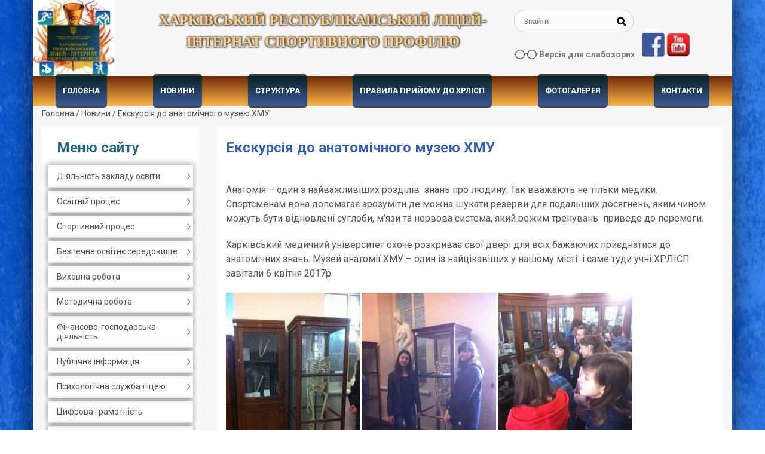

--- FILE ---
content_type: text/html; charset=UTF-8
request_url: https://hrlisp.org.ua/ekskursiya-do-anatomichnogo-muzeyu-xmu/
body_size: 15592
content:
  <!DOCTYPE html>
<html lang="ru">
  <head>
    <meta http-equiv="Content-Type" content="text/html" charset="UTF-8" />
  
    <meta name="viewport" content="width=device-width, initial-scale=1.0"> 
    
    <title>Харківський республіканський ліцей-інтернат спортивного профілю</title>
    <meta name="keywords" content="Харківський республіканський ліцей-інтернат спортивного профілю"/>
    <meta name="description" content="" />



   
    <link rel="stylesheet" href="https://hrlisp.org.ua/wp-content/themes/education/css/reset.css" >
    <link rel="stylesheet" href="https://hrlisp.org.ua/wp-content/themes/education/css/bootstrap-grid.css" >

    <link rel="stylesheet" href="https://hrlisp.org.ua/wp-content/themes/education/css/style.css" >
    <link rel="stylesheet" href="https://hrlisp.org.ua/wp-content/themes/education/css/font-awesome.min.css">

    <meta name='robots' content='max-image-preview:large' />
	<style>img:is([sizes="auto" i], [sizes^="auto," i]) { contain-intrinsic-size: 3000px 1500px }</style>
	<link rel='dns-prefetch' href='//maxcdn.bootstrapcdn.com' />
<script type="text/javascript">
/* <![CDATA[ */
window._wpemojiSettings = {"baseUrl":"https:\/\/s.w.org\/images\/core\/emoji\/16.0.1\/72x72\/","ext":".png","svgUrl":"https:\/\/s.w.org\/images\/core\/emoji\/16.0.1\/svg\/","svgExt":".svg","source":{"concatemoji":"https:\/\/hrlisp.org.ua\/wp-includes\/js\/wp-emoji-release.min.js?ver=6.8.3"}};
/*! This file is auto-generated */
!function(s,n){var o,i,e;function c(e){try{var t={supportTests:e,timestamp:(new Date).valueOf()};sessionStorage.setItem(o,JSON.stringify(t))}catch(e){}}function p(e,t,n){e.clearRect(0,0,e.canvas.width,e.canvas.height),e.fillText(t,0,0);var t=new Uint32Array(e.getImageData(0,0,e.canvas.width,e.canvas.height).data),a=(e.clearRect(0,0,e.canvas.width,e.canvas.height),e.fillText(n,0,0),new Uint32Array(e.getImageData(0,0,e.canvas.width,e.canvas.height).data));return t.every(function(e,t){return e===a[t]})}function u(e,t){e.clearRect(0,0,e.canvas.width,e.canvas.height),e.fillText(t,0,0);for(var n=e.getImageData(16,16,1,1),a=0;a<n.data.length;a++)if(0!==n.data[a])return!1;return!0}function f(e,t,n,a){switch(t){case"flag":return n(e,"\ud83c\udff3\ufe0f\u200d\u26a7\ufe0f","\ud83c\udff3\ufe0f\u200b\u26a7\ufe0f")?!1:!n(e,"\ud83c\udde8\ud83c\uddf6","\ud83c\udde8\u200b\ud83c\uddf6")&&!n(e,"\ud83c\udff4\udb40\udc67\udb40\udc62\udb40\udc65\udb40\udc6e\udb40\udc67\udb40\udc7f","\ud83c\udff4\u200b\udb40\udc67\u200b\udb40\udc62\u200b\udb40\udc65\u200b\udb40\udc6e\u200b\udb40\udc67\u200b\udb40\udc7f");case"emoji":return!a(e,"\ud83e\udedf")}return!1}function g(e,t,n,a){var r="undefined"!=typeof WorkerGlobalScope&&self instanceof WorkerGlobalScope?new OffscreenCanvas(300,150):s.createElement("canvas"),o=r.getContext("2d",{willReadFrequently:!0}),i=(o.textBaseline="top",o.font="600 32px Arial",{});return e.forEach(function(e){i[e]=t(o,e,n,a)}),i}function t(e){var t=s.createElement("script");t.src=e,t.defer=!0,s.head.appendChild(t)}"undefined"!=typeof Promise&&(o="wpEmojiSettingsSupports",i=["flag","emoji"],n.supports={everything:!0,everythingExceptFlag:!0},e=new Promise(function(e){s.addEventListener("DOMContentLoaded",e,{once:!0})}),new Promise(function(t){var n=function(){try{var e=JSON.parse(sessionStorage.getItem(o));if("object"==typeof e&&"number"==typeof e.timestamp&&(new Date).valueOf()<e.timestamp+604800&&"object"==typeof e.supportTests)return e.supportTests}catch(e){}return null}();if(!n){if("undefined"!=typeof Worker&&"undefined"!=typeof OffscreenCanvas&&"undefined"!=typeof URL&&URL.createObjectURL&&"undefined"!=typeof Blob)try{var e="postMessage("+g.toString()+"("+[JSON.stringify(i),f.toString(),p.toString(),u.toString()].join(",")+"));",a=new Blob([e],{type:"text/javascript"}),r=new Worker(URL.createObjectURL(a),{name:"wpTestEmojiSupports"});return void(r.onmessage=function(e){c(n=e.data),r.terminate(),t(n)})}catch(e){}c(n=g(i,f,p,u))}t(n)}).then(function(e){for(var t in e)n.supports[t]=e[t],n.supports.everything=n.supports.everything&&n.supports[t],"flag"!==t&&(n.supports.everythingExceptFlag=n.supports.everythingExceptFlag&&n.supports[t]);n.supports.everythingExceptFlag=n.supports.everythingExceptFlag&&!n.supports.flag,n.DOMReady=!1,n.readyCallback=function(){n.DOMReady=!0}}).then(function(){return e}).then(function(){var e;n.supports.everything||(n.readyCallback(),(e=n.source||{}).concatemoji?t(e.concatemoji):e.wpemoji&&e.twemoji&&(t(e.twemoji),t(e.wpemoji)))}))}((window,document),window._wpemojiSettings);
/* ]]> */
</script>
<style id='wp-emoji-styles-inline-css' type='text/css'>

	img.wp-smiley, img.emoji {
		display: inline !important;
		border: none !important;
		box-shadow: none !important;
		height: 1em !important;
		width: 1em !important;
		margin: 0 0.07em !important;
		vertical-align: -0.1em !important;
		background: none !important;
		padding: 0 !important;
	}
</style>
<link rel='stylesheet' id='wp-block-library-css' href='https://hrlisp.org.ua/wp-includes/css/dist/block-library/style.min.css?ver=6.8.3' type='text/css' media='all' />
<style id='classic-theme-styles-inline-css' type='text/css'>
/*! This file is auto-generated */
.wp-block-button__link{color:#fff;background-color:#32373c;border-radius:9999px;box-shadow:none;text-decoration:none;padding:calc(.667em + 2px) calc(1.333em + 2px);font-size:1.125em}.wp-block-file__button{background:#32373c;color:#fff;text-decoration:none}
</style>
<style id='global-styles-inline-css' type='text/css'>
:root{--wp--preset--aspect-ratio--square: 1;--wp--preset--aspect-ratio--4-3: 4/3;--wp--preset--aspect-ratio--3-4: 3/4;--wp--preset--aspect-ratio--3-2: 3/2;--wp--preset--aspect-ratio--2-3: 2/3;--wp--preset--aspect-ratio--16-9: 16/9;--wp--preset--aspect-ratio--9-16: 9/16;--wp--preset--color--black: #000000;--wp--preset--color--cyan-bluish-gray: #abb8c3;--wp--preset--color--white: #ffffff;--wp--preset--color--pale-pink: #f78da7;--wp--preset--color--vivid-red: #cf2e2e;--wp--preset--color--luminous-vivid-orange: #ff6900;--wp--preset--color--luminous-vivid-amber: #fcb900;--wp--preset--color--light-green-cyan: #7bdcb5;--wp--preset--color--vivid-green-cyan: #00d084;--wp--preset--color--pale-cyan-blue: #8ed1fc;--wp--preset--color--vivid-cyan-blue: #0693e3;--wp--preset--color--vivid-purple: #9b51e0;--wp--preset--gradient--vivid-cyan-blue-to-vivid-purple: linear-gradient(135deg,rgba(6,147,227,1) 0%,rgb(155,81,224) 100%);--wp--preset--gradient--light-green-cyan-to-vivid-green-cyan: linear-gradient(135deg,rgb(122,220,180) 0%,rgb(0,208,130) 100%);--wp--preset--gradient--luminous-vivid-amber-to-luminous-vivid-orange: linear-gradient(135deg,rgba(252,185,0,1) 0%,rgba(255,105,0,1) 100%);--wp--preset--gradient--luminous-vivid-orange-to-vivid-red: linear-gradient(135deg,rgba(255,105,0,1) 0%,rgb(207,46,46) 100%);--wp--preset--gradient--very-light-gray-to-cyan-bluish-gray: linear-gradient(135deg,rgb(238,238,238) 0%,rgb(169,184,195) 100%);--wp--preset--gradient--cool-to-warm-spectrum: linear-gradient(135deg,rgb(74,234,220) 0%,rgb(151,120,209) 20%,rgb(207,42,186) 40%,rgb(238,44,130) 60%,rgb(251,105,98) 80%,rgb(254,248,76) 100%);--wp--preset--gradient--blush-light-purple: linear-gradient(135deg,rgb(255,206,236) 0%,rgb(152,150,240) 100%);--wp--preset--gradient--blush-bordeaux: linear-gradient(135deg,rgb(254,205,165) 0%,rgb(254,45,45) 50%,rgb(107,0,62) 100%);--wp--preset--gradient--luminous-dusk: linear-gradient(135deg,rgb(255,203,112) 0%,rgb(199,81,192) 50%,rgb(65,88,208) 100%);--wp--preset--gradient--pale-ocean: linear-gradient(135deg,rgb(255,245,203) 0%,rgb(182,227,212) 50%,rgb(51,167,181) 100%);--wp--preset--gradient--electric-grass: linear-gradient(135deg,rgb(202,248,128) 0%,rgb(113,206,126) 100%);--wp--preset--gradient--midnight: linear-gradient(135deg,rgb(2,3,129) 0%,rgb(40,116,252) 100%);--wp--preset--font-size--small: 13px;--wp--preset--font-size--medium: 20px;--wp--preset--font-size--large: 36px;--wp--preset--font-size--x-large: 42px;--wp--preset--spacing--20: 0.44rem;--wp--preset--spacing--30: 0.67rem;--wp--preset--spacing--40: 1rem;--wp--preset--spacing--50: 1.5rem;--wp--preset--spacing--60: 2.25rem;--wp--preset--spacing--70: 3.38rem;--wp--preset--spacing--80: 5.06rem;--wp--preset--shadow--natural: 6px 6px 9px rgba(0, 0, 0, 0.2);--wp--preset--shadow--deep: 12px 12px 50px rgba(0, 0, 0, 0.4);--wp--preset--shadow--sharp: 6px 6px 0px rgba(0, 0, 0, 0.2);--wp--preset--shadow--outlined: 6px 6px 0px -3px rgba(255, 255, 255, 1), 6px 6px rgba(0, 0, 0, 1);--wp--preset--shadow--crisp: 6px 6px 0px rgba(0, 0, 0, 1);}:where(.is-layout-flex){gap: 0.5em;}:where(.is-layout-grid){gap: 0.5em;}body .is-layout-flex{display: flex;}.is-layout-flex{flex-wrap: wrap;align-items: center;}.is-layout-flex > :is(*, div){margin: 0;}body .is-layout-grid{display: grid;}.is-layout-grid > :is(*, div){margin: 0;}:where(.wp-block-columns.is-layout-flex){gap: 2em;}:where(.wp-block-columns.is-layout-grid){gap: 2em;}:where(.wp-block-post-template.is-layout-flex){gap: 1.25em;}:where(.wp-block-post-template.is-layout-grid){gap: 1.25em;}.has-black-color{color: var(--wp--preset--color--black) !important;}.has-cyan-bluish-gray-color{color: var(--wp--preset--color--cyan-bluish-gray) !important;}.has-white-color{color: var(--wp--preset--color--white) !important;}.has-pale-pink-color{color: var(--wp--preset--color--pale-pink) !important;}.has-vivid-red-color{color: var(--wp--preset--color--vivid-red) !important;}.has-luminous-vivid-orange-color{color: var(--wp--preset--color--luminous-vivid-orange) !important;}.has-luminous-vivid-amber-color{color: var(--wp--preset--color--luminous-vivid-amber) !important;}.has-light-green-cyan-color{color: var(--wp--preset--color--light-green-cyan) !important;}.has-vivid-green-cyan-color{color: var(--wp--preset--color--vivid-green-cyan) !important;}.has-pale-cyan-blue-color{color: var(--wp--preset--color--pale-cyan-blue) !important;}.has-vivid-cyan-blue-color{color: var(--wp--preset--color--vivid-cyan-blue) !important;}.has-vivid-purple-color{color: var(--wp--preset--color--vivid-purple) !important;}.has-black-background-color{background-color: var(--wp--preset--color--black) !important;}.has-cyan-bluish-gray-background-color{background-color: var(--wp--preset--color--cyan-bluish-gray) !important;}.has-white-background-color{background-color: var(--wp--preset--color--white) !important;}.has-pale-pink-background-color{background-color: var(--wp--preset--color--pale-pink) !important;}.has-vivid-red-background-color{background-color: var(--wp--preset--color--vivid-red) !important;}.has-luminous-vivid-orange-background-color{background-color: var(--wp--preset--color--luminous-vivid-orange) !important;}.has-luminous-vivid-amber-background-color{background-color: var(--wp--preset--color--luminous-vivid-amber) !important;}.has-light-green-cyan-background-color{background-color: var(--wp--preset--color--light-green-cyan) !important;}.has-vivid-green-cyan-background-color{background-color: var(--wp--preset--color--vivid-green-cyan) !important;}.has-pale-cyan-blue-background-color{background-color: var(--wp--preset--color--pale-cyan-blue) !important;}.has-vivid-cyan-blue-background-color{background-color: var(--wp--preset--color--vivid-cyan-blue) !important;}.has-vivid-purple-background-color{background-color: var(--wp--preset--color--vivid-purple) !important;}.has-black-border-color{border-color: var(--wp--preset--color--black) !important;}.has-cyan-bluish-gray-border-color{border-color: var(--wp--preset--color--cyan-bluish-gray) !important;}.has-white-border-color{border-color: var(--wp--preset--color--white) !important;}.has-pale-pink-border-color{border-color: var(--wp--preset--color--pale-pink) !important;}.has-vivid-red-border-color{border-color: var(--wp--preset--color--vivid-red) !important;}.has-luminous-vivid-orange-border-color{border-color: var(--wp--preset--color--luminous-vivid-orange) !important;}.has-luminous-vivid-amber-border-color{border-color: var(--wp--preset--color--luminous-vivid-amber) !important;}.has-light-green-cyan-border-color{border-color: var(--wp--preset--color--light-green-cyan) !important;}.has-vivid-green-cyan-border-color{border-color: var(--wp--preset--color--vivid-green-cyan) !important;}.has-pale-cyan-blue-border-color{border-color: var(--wp--preset--color--pale-cyan-blue) !important;}.has-vivid-cyan-blue-border-color{border-color: var(--wp--preset--color--vivid-cyan-blue) !important;}.has-vivid-purple-border-color{border-color: var(--wp--preset--color--vivid-purple) !important;}.has-vivid-cyan-blue-to-vivid-purple-gradient-background{background: var(--wp--preset--gradient--vivid-cyan-blue-to-vivid-purple) !important;}.has-light-green-cyan-to-vivid-green-cyan-gradient-background{background: var(--wp--preset--gradient--light-green-cyan-to-vivid-green-cyan) !important;}.has-luminous-vivid-amber-to-luminous-vivid-orange-gradient-background{background: var(--wp--preset--gradient--luminous-vivid-amber-to-luminous-vivid-orange) !important;}.has-luminous-vivid-orange-to-vivid-red-gradient-background{background: var(--wp--preset--gradient--luminous-vivid-orange-to-vivid-red) !important;}.has-very-light-gray-to-cyan-bluish-gray-gradient-background{background: var(--wp--preset--gradient--very-light-gray-to-cyan-bluish-gray) !important;}.has-cool-to-warm-spectrum-gradient-background{background: var(--wp--preset--gradient--cool-to-warm-spectrum) !important;}.has-blush-light-purple-gradient-background{background: var(--wp--preset--gradient--blush-light-purple) !important;}.has-blush-bordeaux-gradient-background{background: var(--wp--preset--gradient--blush-bordeaux) !important;}.has-luminous-dusk-gradient-background{background: var(--wp--preset--gradient--luminous-dusk) !important;}.has-pale-ocean-gradient-background{background: var(--wp--preset--gradient--pale-ocean) !important;}.has-electric-grass-gradient-background{background: var(--wp--preset--gradient--electric-grass) !important;}.has-midnight-gradient-background{background: var(--wp--preset--gradient--midnight) !important;}.has-small-font-size{font-size: var(--wp--preset--font-size--small) !important;}.has-medium-font-size{font-size: var(--wp--preset--font-size--medium) !important;}.has-large-font-size{font-size: var(--wp--preset--font-size--large) !important;}.has-x-large-font-size{font-size: var(--wp--preset--font-size--x-large) !important;}
:where(.wp-block-post-template.is-layout-flex){gap: 1.25em;}:where(.wp-block-post-template.is-layout-grid){gap: 1.25em;}
:where(.wp-block-columns.is-layout-flex){gap: 2em;}:where(.wp-block-columns.is-layout-grid){gap: 2em;}
:root :where(.wp-block-pullquote){font-size: 1.5em;line-height: 1.6;}
</style>
<link rel='stylesheet' id='contact-form-7-css' href='https://hrlisp.org.ua/wp-content/plugins/contact-form-7/includes/css/styles.css?ver=5.3.2' type='text/css' media='all' />
<link rel='stylesheet' id='wtwp-font-awesome-css' href='https://maxcdn.bootstrapcdn.com/font-awesome/4.5.0/css/font-awesome.min.css?ver=2.3.1' type='text/css' media='all' />
<link rel='stylesheet' id='wpos-slick-style-css' href='https://hrlisp.org.ua/wp-content/plugins/wp-testimonial-with-widget/assets/css/slick.css?ver=2.3.1' type='text/css' media='all' />
<link rel='stylesheet' id='wptww-public-css-css' href='https://hrlisp.org.ua/wp-content/plugins/wp-testimonial-with-widget/assets/css/testimonials-style.css?ver=2.3.1' type='text/css' media='all' />
<link rel='stylesheet' id='style-css' href='https://hrlisp.org.ua/wp-content/themes/education/js/slick/slick.css?ver=6.8.3' type='text/css' media='all' />
<link rel='stylesheet' id='styletheme-css' href='https://hrlisp.org.ua/wp-content/themes/education/js/slick/slick-theme.css?ver=6.8.3' type='text/css' media='all' />
<link rel='stylesheet' id='wp-pagenavi-css' href='https://hrlisp.org.ua/wp-content/plugins/wp-pagenavi/pagenavi-css.css?ver=2.70' type='text/css' media='all' />
<link rel='stylesheet' id='cyclone-template-style-dark-0-css' href='https://hrlisp.org.ua/wp-content/plugins/cyclone-slider-2/templates/dark/style.css?ver=2.12.4' type='text/css' media='all' />
<link rel='stylesheet' id='cyclone-template-style-default-0-css' href='https://hrlisp.org.ua/wp-content/plugins/cyclone-slider-2/templates/default/style.css?ver=2.12.4' type='text/css' media='all' />
<link rel='stylesheet' id='cyclone-template-style-standard-0-css' href='https://hrlisp.org.ua/wp-content/plugins/cyclone-slider-2/templates/standard/style.css?ver=2.12.4' type='text/css' media='all' />
<link rel='stylesheet' id='cyclone-template-style-thumbnails-0-css' href='https://hrlisp.org.ua/wp-content/plugins/cyclone-slider-2/templates/thumbnails/style.css?ver=2.12.4' type='text/css' media='all' />
<script type="text/javascript" src="https://hrlisp.org.ua/wp-includes/js/jquery/jquery.min.js?ver=3.7.1" id="jquery-core-js"></script>
<script type="text/javascript" src="https://hrlisp.org.ua/wp-includes/js/jquery/jquery-migrate.min.js?ver=3.4.1" id="jquery-migrate-js"></script>
<script type="text/javascript" src="https://hrlisp.org.ua/wp-content/themes/education/js/slick/slick.min.js?ver=6.8.3" id="slick-js"></script>
<script type="text/javascript" src="https://hrlisp.org.ua/wp-content/themes/education/js/slick/slider-slick.js?ver=6.8.3" id="slick-slid-js"></script>
<link rel="https://api.w.org/" href="https://hrlisp.org.ua/wp-json/" /><link rel="alternate" title="JSON" type="application/json" href="https://hrlisp.org.ua/wp-json/wp/v2/posts/3385" /><link rel="EditURI" type="application/rsd+xml" title="RSD" href="https://hrlisp.org.ua/xmlrpc.php?rsd" />
<meta name="generator" content="WordPress 6.8.3" />
<link rel="canonical" href="https://hrlisp.org.ua/ekskursiya-do-anatomichnogo-muzeyu-xmu/" />
<link rel='shortlink' href='https://hrlisp.org.ua/?p=3385' />
<link rel="alternate" title="oEmbed (JSON)" type="application/json+oembed" href="https://hrlisp.org.ua/wp-json/oembed/1.0/embed?url=https%3A%2F%2Fhrlisp.org.ua%2Fekskursiya-do-anatomichnogo-muzeyu-xmu%2F" />
<link rel="alternate" title="oEmbed (XML)" type="text/xml+oembed" href="https://hrlisp.org.ua/wp-json/oembed/1.0/embed?url=https%3A%2F%2Fhrlisp.org.ua%2Fekskursiya-do-anatomichnogo-muzeyu-xmu%2F&#038;format=xml" />

	<link rel="stylesheet" type="text/css" href="https://hrlisp.org.ua/wp-content/plugins/jquery-vertical-mega-menu/css/dcverticalmegamenu.css" media="screen" /><link rel="icon" href="https://hrlisp.org.ua/wp-content/uploads/2016/11/cropped-2014-10-09_134924-32x32.jpg" sizes="32x32" />
<link rel="icon" href="https://hrlisp.org.ua/wp-content/uploads/2016/11/cropped-2014-10-09_134924-192x192.jpg" sizes="192x192" />
<link rel="apple-touch-icon" href="https://hrlisp.org.ua/wp-content/uploads/2016/11/cropped-2014-10-09_134924-180x180.jpg" />
<meta name="msapplication-TileImage" content="https://hrlisp.org.ua/wp-content/uploads/2016/11/cropped-2014-10-09_134924-270x270.jpg" />
		<style type="text/css" id="wp-custom-css">
			h2 {
    font-size: 24px;
    font-weight: bold;
    color: #276788;
}

.readfullcontent {
    float: right;
    margin: 30px;
    background: #276788;
    padding: 15px 20px;
    font-weight: bold;
    font-size: 1.1rem;
    color: #fff;
    border-radius: 5px;
}

.site-navigation {
    display: -webkit-flex;
    display: flex;
    -webkit-flex-wrap: wrap;
    flex-wrap: wrap;
    -webkit-flex-direction: row;
    flex-direction: row;
    -webkit-justify-content: space-around;
    justify-content: space-around;
    background-image: linear-gradient(to top, #fdb546, #6b2907);
}

.main-navigation li {
    background-image: linear-gradient(to top, #3b5998, #092320);
    border-top: 3px solid #444;
    margin-top: -3px;
    border-top-left-radius: 5px;
    border-top-right-radius: 5px;
    border-bottom: 3px solid #444;
    margin-bottom: -3px;
    border-bottom-left-radius: 5px;
    border-bottom-right-radius: 5px;
}

.popup-drop-down li a {
    font-weight: 300;
    background: #324f83;
}

.news-item h4 a, .slider h4 a {
    font-size: 1.3rem;
    color: #276788;
    font-weight: 500;
}

footer adress {
    line-height: 1em;
}

body {
    background: #fff;
    background-image: url(https://hrlisp.org.ua/wp-content/uploads/2019/02/flags82.jpg);
    color: #525252;
    font-family: "Roboto", sans-serif;
    font-weight: 400;
    font-size: 14px;
    margin: 0;
    padding: 0;
}		</style>
		
     
  </head>
 
  <body data-rsssl=1>
       
   <div class="container">


    <header class="main-header row">
       
    
              
      <div class="col logo">
        <a href="https://hrlisp.org.ua/" class="custom-logo-link" rel="home"><img width="137" height="130" src="https://hrlisp.org.ua/wp-content/uploads/2019/01/cropped-logo.jpg" class="custom-logo" alt="Харківський республіканський ліцей-інтернат спортивного профілю" decoding="async" /></a>         
          <p>Харківський республіканський ліцей-інтернат спортивного профілю</p>
        </div>
        
        <div class="col inform">
					<div class="header widget">
                    <div id="search-2" class="sidebar-banners widget_search">
<form role="search" method="get" class="search" action="https://hrlisp.org.ua/">
    <input type="search" placeholder="Знайти" value="" name="s">
    <button type="submit"></button>
</form>
</div><div id="custom_html-2" class="widget_text sidebar-banners widget_custom_html"><div class="textwidget custom-html-widget"><div class="eyeglasses eyeglasses-white d-sm-block " id="cr_version_link_f"><a href="#" id="cr_version_link">Версія для слабозорих</a></div></div></div><div id="media_image-2" class="sidebar-banners widget_media_image"><a href="https://www.facebook.com/HRLISP/"><img width="42" height="42" src="https://hrlisp.org.ua/wp-content/uploads/2019/01/social-facebook-icon.png" class="image wp-image-5689  attachment-42x42 size-42x42" alt="" style="max-width: 100%; height: auto;" decoding="async" /></a></div><div id="media_image-3" class="sidebar-banners widget_media_image"><a href="https://www.youtube.com/channel/UC0unYwMw_tu_FuSLLsmbz3A"><img width="42" height="42" src="https://hrlisp.org.ua/wp-content/uploads/2019/01/yutyub-150x150.jpg" class="image wp-image-6005  attachment-42x42 size-42x42" alt="" style="max-width: 100%; height: auto;" decoding="async" srcset="https://hrlisp.org.ua/wp-content/uploads/2019/01/yutyub-150x150.jpg 150w, https://hrlisp.org.ua/wp-content/uploads/2019/01/yutyub-200x200.jpg 200w, https://hrlisp.org.ua/wp-content/uploads/2019/01/yutyub-e1549468730663.jpg 50w" sizes="(max-width: 42px) 100vw, 42px" /></a></div>                </div>
            		
        </div>
        <!--
        <div class="col bann d-none d-md-block">
           <h4>< ?=  $options['h_baner']; ?></h4>
           < ?=  $options['baner']; ?>
        </div>-->

        <nav class="main-navigation"><ul id="menu-main-navigation" class="site-navigation"><li id="menu-item-22" class="menu-item menu-item-type-post_type menu-item-object-page menu-item-has-children menu-drop-down menu-item-22"><a href="https://hrlisp.org.ua/golovna/">Головна</a>
<ul class="popup-drop-down">
	<li id="menu-item-6007" class="menu-item menu-item-type-post_type menu-item-object-page menu-item-6007"><a href="https://hrlisp.org.ua/informaciya-pro-zaklad/">ІНФОРМАЦІЯ ПРО ЗАКЛАД</a></li>
	<li id="menu-item-4972" class="menu-item menu-item-type-post_type menu-item-object-page menu-item-4972"><a href="https://hrlisp.org.ua/golovna/istoriya-zakladu/">Історія ХРЛІСП</a></li>
	<li id="menu-item-4903" class="menu-item menu-item-type-post_type menu-item-object-page menu-item-4903"><a href="https://hrlisp.org.ua/golovna/statut-hrlisp/">Ліцензія на освітню діяльність та статут ХРЛІСП</a></li>
	<li id="menu-item-5076" class="menu-item menu-item-type-post_type menu-item-object-page menu-item-5076"><a href="https://hrlisp.org.ua/golovna/ogoloshennya/">Оголошення</a></li>
</ul>
</li>
<li id="menu-item-29" class="menu-item menu-item-type-taxonomy menu-item-object-category current-post-ancestor current-menu-parent current-post-parent menu-item-29"><a href="https://hrlisp.org.ua/category/all/">Новини</a></li>
<li id="menu-item-5003" class="menu-item menu-item-type-post_type menu-item-object-page menu-item-has-children menu-drop-down menu-item-5003"><a href="https://hrlisp.org.ua/struktura/">Структура</a>
<ul class="popup-drop-down">
	<li id="menu-item-5000" class="menu-item menu-item-type-post_type menu-item-object-page menu-item-5000"><a href="https://hrlisp.org.ua/struktura/administraciya/">Адміністрація</a></li>
	<li id="menu-item-6708" class="menu-item menu-item-type-post_type menu-item-object-page menu-item-has-children menu-item-6708"><a href="https://hrlisp.org.ua/struktura/sportivna-chastina/">Спортивна частина</a>
<ul class="popup-drop-down">
		<li id="menu-item-23" class="menu-item menu-item-type-post_type menu-item-object-page menu-item-23"><a href="https://hrlisp.org.ua/struktura/sportivna-chastina/robota-litseyu/">Спортивні відділення</a></li>
		<li id="menu-item-5010" class="menu-item menu-item-type-post_type menu-item-object-page menu-item-5010"><a href="https://hrlisp.org.ua/struktura/sportivna-chastina/sportivno-metodichna-chastina/">Вчителі зі спорту</a></li>
	</ul>
</li>
	<li id="menu-item-5207" class="menu-item menu-item-type-post_type menu-item-object-page menu-item-5207"><a href="https://hrlisp.org.ua/struktura/pedagogichnij-kolektiv/">Навчально-виховна частина</a></li>
	<li id="menu-item-5013" class="menu-item menu-item-type-post_type menu-item-object-page menu-item-5013"><a href="https://hrlisp.org.ua/struktura/medichna-chastina/">Медична частина</a></li>
	<li id="menu-item-5020" class="menu-item menu-item-type-post_type menu-item-object-page menu-item-5020"><a href="https://hrlisp.org.ua/struktura/psixologichna-sluzhba/">Психологічна служба</a></li>
	<li id="menu-item-5019" class="menu-item menu-item-type-post_type menu-item-object-page menu-item-5019"><a href="https://hrlisp.org.ua/struktura/biblioteka/">Бібліотека</a></li>
	<li id="menu-item-5026" class="menu-item menu-item-type-post_type menu-item-object-page menu-item-5026"><a href="https://hrlisp.org.ua/struktura/administrativno-gospodarska-chastina/">Господарська частина</a></li>
</ul>
</li>
<li id="menu-item-27" class="menu-item menu-item-type-post_type menu-item-object-page menu-item-27"><a href="https://hrlisp.org.ua/pravila_priomu/">Правила прийому до ХРЛІСП</a></li>
<li id="menu-item-28" class="menu-item menu-item-type-post_type menu-item-object-page menu-item-28"><a href="https://hrlisp.org.ua/fotogalereya/">Фотогалерея</a></li>
<li id="menu-item-72" class="menu-item menu-item-type-post_type menu-item-object-page menu-item-72"><a href="https://hrlisp.org.ua/kontakty/">Контакти</a></li>
</ul></nav>
      
      </header>
 <div id="br-crumb">
<div class="breadcrumbs"><span itemscope itemtype="http://data-vocabulary.org/Breadcrumb"><a href="https://hrlisp.org.ua/" itemprop="url"><span itemprop="title">Головна</span></a></span> <span class="sep"> / </span> <span itemscope itemtype="http://data-vocabulary.org/Breadcrumb"><a href="https://hrlisp.org.ua/category/all/" itemprop="url"><span itemprop="title">Новини</span></a></span> <span class="sep"> / </span> <span class="page-name">Екскурсія до анатомічного музею ХМУ</span></div><!-- .breadcrumbs --></div>

<div class="row two-col"> 
    ﻿    <section class="sidebar "><h2 class="sidebar-click">Меню сайту</h2>
        <nav class="sidebar-navigation">
				
				<h2>Меню сайту</h2>
        <ul id="menu-sidebar-menu" class="sidebar-menu"><li id="menu-item-61" class="menu-item menu-item-type-post_type menu-item-object-page menu-item-has-children menu-drop-left menu-item-61"><a href="https://hrlisp.org.ua/upravlinnya/">Діяльність закладу освіти</a>
<ul class="popup-drop-left">
	<li id="menu-item-3941" class="menu-item menu-item-type-post_type menu-item-object-page menu-item-3941"><a href="https://hrlisp.org.ua/upravlinnya/informaciya-ta-dokumenti-pro-diyalnist-xrlisp/">Інформація та документи про діяльність ХРЛІСП</a></li>
	<li id="menu-item-5314" class="menu-item menu-item-type-post_type menu-item-object-page menu-item-5314"><a href="https://hrlisp.org.ua/upravlinnya/merezha-klasiv/">Мережа класів</a></li>
	<li id="menu-item-176" class="menu-item menu-item-type-post_type menu-item-object-page menu-item-176"><a href="https://hrlisp.org.ua/upravlinnya/pravyla-vnutrishnogo-rozporyadku/">Правила внутрішнього розпорядку для працівників</a></li>
	<li id="menu-item-5335" class="menu-item menu-item-type-post_type menu-item-object-page menu-item-5335"><a href="https://hrlisp.org.ua/upravlinnya/pravyla-vnutrishnogo-rozporyadku-dlya-uchniv-hrlisp/">Правила внутрішнього розпорядку для учнів ХРЛІСП</a></li>
</ul>
</li>
<li id="menu-item-63" class="menu-item menu-item-type-post_type menu-item-object-page menu-item-has-children menu-drop-left menu-item-63"><a target="_blank" href="https://hrlisp.org.ua/navchalno-sportyvnyj-protses/">Освітній процес</a>
<ul class="popup-drop-left">
	<li id="menu-item-5313" class="menu-item menu-item-type-post_type menu-item-object-page menu-item-5313"><a href="https://hrlisp.org.ua/navchalno-sportyvnyj-protses/rozklad-dzvinkiv/">Режим дня</a></li>
	<li id="menu-item-8130" class="menu-item menu-item-type-post_type menu-item-object-page menu-item-8130"><a href="https://hrlisp.org.ua/navchalno-sportyvnyj-protses/organizaciya-osvitnogo-procesu-pid-chas-karantinu/">Організація освітнього процесу</a></li>
	<li id="menu-item-4673" class="menu-item menu-item-type-post_type menu-item-object-page menu-item-4673"><a href="https://hrlisp.org.ua/navchalno-sportyvnyj-protses/navchalnij-plan/">Річний навчальний план</a></li>
	<li id="menu-item-5344" class="menu-item menu-item-type-post_type menu-item-object-page menu-item-5344"><a href="https://hrlisp.org.ua/navchalno-sportyvnyj-protses/organizaciya-osvitnogo-procesu/">Структура освітнього процесу</a></li>
	<li id="menu-item-5312" class="menu-item menu-item-type-post_type menu-item-object-page menu-item-5312"><a href="https://hrlisp.org.ua/navchalno-sportyvnyj-protses/rozklad-zanyat/">Розклад уроків</a></li>
	<li id="menu-item-59" class="menu-item menu-item-type-post_type menu-item-object-page menu-item-59"><a href="https://hrlisp.org.ua/navchalno-sportyvnyj-protses/zno/">ЗНО-ДПА-НМТ</a></li>
	<li id="menu-item-5627" class="menu-item menu-item-type-post_type menu-item-object-page menu-item-5627"><a href="https://hrlisp.org.ua/navchalno-sportyvnyj-protses/monitoring-yakosti-osviti/">Моніторинг якості освіти</a></li>
	<li id="menu-item-6019" class="menu-item menu-item-type-post_type menu-item-object-page menu-item-6019"><a href="https://hrlisp.org.ua/navchalno-sportyvnyj-protses/vseukrayinski-uchnivski-olimpiadi/">Всеукраїнські учнівські олімпіади</a></li>
</ul>
</li>
<li id="menu-item-185" class="menu-item menu-item-type-post_type menu-item-object-page menu-item-has-children menu-drop-left menu-item-185"><a href="https://hrlisp.org.ua/sportyvnyj-protses-2/">Спортивний процес</a>
<ul class="popup-drop-left">
	<li id="menu-item-8129" class="menu-item menu-item-type-post_type menu-item-object-page menu-item-8129"><a href="https://hrlisp.org.ua/sportyvnyj-protses-2/organizaciya-navchalno-trenuvalnogo-procesu-pid-chas-karantinu/">Організація навчально-тренувального процесу</a></li>
	<li id="menu-item-7830" class="menu-item menu-item-type-post_type menu-item-object-page menu-item-7830"><a href="https://hrlisp.org.ua/sportyvnyj-protses-2/rozklad-navchalno-trenuvalnix-zanyat/">Розклад навчально-тренувальних занять</a></li>
</ul>
</li>
<li id="menu-item-6050" class="menu-item menu-item-type-post_type menu-item-object-page menu-item-has-children menu-drop-left menu-item-6050"><a target="_blank" href="https://hrlisp.org.ua/vyhovna-robota/mi-proti-bulingu/">Безпечне освітнє середовище</a>
<ul class="popup-drop-left">
	<li id="menu-item-13286" class="menu-item menu-item-type-post_type menu-item-object-page menu-item-13286"><a target="_blank" href="https://hrlisp.org.ua/buling-2/">Запобігання і протидія насильству та жорстокому поводженню у ХРЛІСП</a></li>
	<li id="menu-item-56" class="menu-item menu-item-type-post_type menu-item-object-page menu-item-56"><a href="https://hrlisp.org.ua/bezpeka-zhyttyediyalnosti/">Памятки з БЖД</a></li>
</ul>
</li>
<li id="menu-item-62" class="menu-item menu-item-type-post_type menu-item-object-page menu-item-has-children menu-drop-left menu-item-62"><a href="https://hrlisp.org.ua/vyhovna-robota/">Виховна робота</a>
<ul class="popup-drop-left">
	<li id="menu-item-194" class="menu-item menu-item-type-post_type menu-item-object-page menu-item-194"><a href="https://hrlisp.org.ua/vyhovna-robota/rada-profilaktiki/">Рада профілактики</a></li>
	<li id="menu-item-11617" class="menu-item menu-item-type-post_type menu-item-object-page menu-item-11617"><a href="https://hrlisp.org.ua/robota-vixovateliv-pid-chas-distancijnogo-navchannya/">Робота вихователів під час дистанційного навчання</a></li>
	<li id="menu-item-5568" class="menu-item menu-item-type-post_type menu-item-object-page menu-item-has-children menu-item-5568"><a href="https://hrlisp.org.ua/vyhovna-robota/yuridichna-skarbnichka/">Юридична скарбничка</a>
<ul class="popup-drop-left">
		<li id="menu-item-4381" class="menu-item menu-item-type-post_type menu-item-object-page menu-item-4381"><a href="https://hrlisp.org.ua/vyhovna-robota/yuridichna-skarbnichka/ya-mayu-pravo/">Я маю право</a></li>
		<li id="menu-item-9233" class="menu-item menu-item-type-post_type menu-item-object-page menu-item-9233"><a href="https://hrlisp.org.ua/vyhovna-robota/yuridichna-skarbnichka/socialnij-zaxist/">Соціальний захист</a></li>
		<li id="menu-item-3100" class="menu-item menu-item-type-post_type menu-item-object-page menu-item-3100"><a href="https://hrlisp.org.ua/vyhovna-robota/yuridichna-skarbnichka/zaxist-prav-ditini/">Захист прав дитини</a></li>
		<li id="menu-item-2582" class="menu-item menu-item-type-post_type menu-item-object-page menu-item-2582"><a href="https://hrlisp.org.ua/vyhovna-robota/yuridichna-skarbnichka/poperedzhennya-domashnogo-nasilstva-torgivli-lyudmi-ta-gendernoyi-diskriminaciyi/">Попередження домашнього насильства, торгівлі людьми та гендерної дискримінації</a></li>
	</ul>
</li>
</ul>
</li>
<li id="menu-item-213" class="menu-item menu-item-type-post_type menu-item-object-page menu-item-has-children menu-drop-left menu-item-213"><a href="https://hrlisp.org.ua/metodychna-robota-2/">Методична робота</a>
<ul class="popup-drop-left">
	<li id="menu-item-212" class="menu-item menu-item-type-post_type menu-item-object-page menu-item-212"><a href="https://hrlisp.org.ua/metodychna-robota-2/plan-roboty-metodychnoyi-rady/">Методична рада</a></li>
</ul>
</li>
<li id="menu-item-3879" class="menu-item menu-item-type-post_type menu-item-object-page menu-item-has-children menu-drop-left menu-item-3879"><a href="https://hrlisp.org.ua/finansovo-gospodarska-diyalnist/">Фінансово-господарська діяльність</a>
<ul class="popup-drop-left">
	<li id="menu-item-12136" class="menu-item menu-item-type-post_type menu-item-object-page menu-item-12136"><a href="https://hrlisp.org.ua/byudzhet-2023/">Бюджет</a></li>
</ul>
</li>
<li id="menu-item-6031" class="menu-item menu-item-type-post_type menu-item-object-page menu-item-has-children menu-drop-left menu-item-6031"><a href="https://hrlisp.org.ua/publichna-informaciya-2/">Публічна інформація</a>
<ul class="popup-drop-left">
	<li id="menu-item-12018" class="menu-item menu-item-type-post_type menu-item-object-page menu-item-12018"><a href="https://hrlisp.org.ua/atestaciya-pedagogichnix-pracivnikiv/">Атестація педагогічних працівників</a></li>
	<li id="menu-item-6032" class="menu-item menu-item-type-post_type menu-item-object-page menu-item-6032"><a href="https://hrlisp.org.ua/publichna-informaciya-2/nashi-dosyagnennya/">Річний звіт керівника</a></li>
	<li id="menu-item-2679" class="menu-item menu-item-type-post_type menu-item-object-page menu-item-has-children menu-item-2679"><a href="https://hrlisp.org.ua/publichna-informaciya-2/rishennya-kolegialnix-organiv/">Рішення колегіальних органів</a>
<ul class="popup-drop-left">
		<li id="menu-item-4429" class="menu-item menu-item-type-post_type menu-item-object-page menu-item-4429"><a target="_blank" href="https://hrlisp.org.ua/publichna-informaciya-2/rishennya-kolegialnix-organiv/pedagogichna-rada/">Протоколи засідань педагогічної ради</a></li>
	</ul>
</li>
</ul>
</li>
<li id="menu-item-6372" class="menu-item menu-item-type-post_type menu-item-object-page menu-item-has-children menu-drop-left menu-item-6372"><a href="https://hrlisp.org.ua/psixologichna-sluzhba-liceu/">Психологічна служба ліцею</a>
<ul class="popup-drop-left">
	<li id="menu-item-6375" class="menu-item menu-item-type-post_type menu-item-object-page menu-item-6375"><a href="https://hrlisp.org.ua/psixologichna-sluzhba-liceu/psyholog-liceu/">Психолог ліцею</a></li>
	<li id="menu-item-6374" class="menu-item menu-item-type-post_type menu-item-object-page menu-item-6374"><a href="https://hrlisp.org.ua/psixologichna-sluzhba-liceu/plan-roboti-psixologichnoyi-sluzhbi-na-2018-2019-n-r/">План роботи психологічної служби</a></li>
	<li id="menu-item-6373" class="menu-item menu-item-type-post_type menu-item-object-page menu-item-6373"><a href="https://hrlisp.org.ua/psixologichna-sluzhba-liceu/ce-cikavo/">Це цікаво!</a></li>
</ul>
</li>
<li id="menu-item-12896" class="menu-item menu-item-type-post_type menu-item-object-page menu-item-12896"><a href="https://hrlisp.org.ua/cifrova-gramotnist/">Цифрова грамотність</a></li>
<li id="menu-item-55" class="menu-item menu-item-type-post_type menu-item-object-page menu-item-has-children menu-drop-left menu-item-55"><a href="https://hrlisp.org.ua/biblioteka/">Бібліотека ХРЛІСП</a>
<ul class="popup-drop-left">
	<li id="menu-item-5664" class="menu-item menu-item-type-post_type menu-item-object-page menu-item-5664"><a href="https://hrlisp.org.ua/biblioteka/pro-biblioteku/">Про бібліотеку</a></li>
	<li id="menu-item-5662" class="menu-item menu-item-type-post_type menu-item-object-page menu-item-5662"><a href="https://hrlisp.org.ua/biblioteka/novini-biblioteki/">Всеукраїнський місячник бібліотек</a></li>
	<li id="menu-item-5663" class="menu-item menu-item-type-post_type menu-item-object-page menu-item-5663"><a href="https://hrlisp.org.ua/biblioteka/pidruchniki/">Вибір підручників</a></li>
	<li id="menu-item-4464" class="menu-item menu-item-type-post_type menu-item-object-page menu-item-4464"><a href="https://hrlisp.org.ua/biblioteka/vistavka-literaturi/">Виставка літератури</a></li>
	<li id="menu-item-5665" class="menu-item menu-item-type-post_type menu-item-object-page menu-item-5665"><a href="https://hrlisp.org.ua/biblioteka/radimo-pochitati/">Радимо почитати</a></li>
	<li id="menu-item-5667" class="menu-item menu-item-type-post_type menu-item-object-page menu-item-5667"><a href="https://hrlisp.org.ua/biblioteka/virtualna-biblioteka/">Віртуальна бібліотека</a></li>
</ul>
</li>
<li id="menu-item-2719" class="menu-item menu-item-type-post_type menu-item-object-page menu-item-2719"><a href="https://hrlisp.org.ua/zapiti-na-publichnu-informaciyu/">Запити на публічну інформацію</a></li>
<li id="menu-item-2701" class="menu-item menu-item-type-post_type menu-item-object-page menu-item-2701"><a href="https://hrlisp.org.ua/zvernennya-gromadyan/">Звернення громадян</a></li>
<li id="menu-item-54" class="menu-item menu-item-type-post_type menu-item-object-page menu-item-54"><a href="https://hrlisp.org.ua/korysni-posylannya/">Корисні посилання</a></li>
<li id="menu-item-12902" class="menu-item menu-item-type-post_type menu-item-object-post menu-item-12902"><a href="https://hrlisp.org.ua/metodichni-rekomendaciyi/">Методичні рекомендації</a></li>
<li id="menu-item-8057" class="menu-item menu-item-type-post_type menu-item-object-page menu-item-8057"><a href="https://hrlisp.org.ua/pam-yatki/">Пам’ятки</a></li>
<li id="menu-item-11301" class="menu-item menu-item-type-post_type menu-item-object-page menu-item-11301"><a href="https://hrlisp.org.ua/yunisef/">Юнісеф</a></li>
<li id="menu-item-12747" class="menu-item menu-item-type-post_type menu-item-object-page menu-item-has-children menu-drop-left menu-item-12747"><a href="https://hrlisp.org.ua/zapobigannya-proyavi-korupciyiyi/">Запобігання проявам корупції</a>
<ul class="popup-drop-left">
	<li id="menu-item-12829" class="menu-item menu-item-type-post_type menu-item-object-page menu-item-12829"><a href="https://hrlisp.org.ua/kursi-na-platformi-study-nazk/">Курси на платформі study.nazk</a></li>
</ul>
</li>
</ul>		         
        </nav>
											<div id="custom_html-3" class="widget_text sidebar-banners widget_custom_html"><div class="textwidget custom-html-widget"><iframe width="100%" height="auto" src="https://www.youtube.com/embed/7UZDD55he28" frameborder="0" allow="accelerometer; autoplay; encrypted-media; gyroscope; picture-in-picture" allowfullscreen></iframe></div></div>  
    <div id="wptww-testimonial-1" class="widget widget_sp_testimonials">
                <div class="wptww-testimonials-slide-widget-1 wptww-testimonials-slide-widget design-2">
        <div id="wptww-quote-5822" class="wptww-quote no-image ">
            		<div class="wptww-testimonial-left">
																		<div class="wptww-testimonial-job">
												</div>
					</div>
					<div class="wptww-testimonial-content">
						<h4>«Хто розраховує забезпечити собі здоров’я, перебуваючи в ліні, той чинить так само безглуздо, як і людина, яка думає мовчанням удосконалити свій голос».</h4>
						<div class="wptww-testimonials-text">
							<p>
																	<h2><strong>Плутарх</strong></h2>															</p>
						</div>
					</div>
				</div><div id="wptww-quote-5819" class="wptww-quote no-image ">
            		<div class="wptww-testimonial-left">
																		<div class="wptww-testimonial-job">
												</div>
					</div>
					<div class="wptww-testimonial-content">
						<h4>«Неважливо, як повільно ти просуваєшся. Головне - ти не зупиняєшся».</h4>
						<div class="wptww-testimonials-text">
							<p>
																	<h2><strong>Брюс Лі</strong></h2>															</p>
						</div>
					</div>
				</div><div id="wptww-quote-5821" class="wptww-quote no-image ">
            		<div class="wptww-testimonial-left">
																		<div class="wptww-testimonial-job">
												</div>
					</div>
					<div class="wptww-testimonial-content">
						<h4>«Спорт дуже добре допомагає позбутися усіх шкідливих звичок».</h4>
						<div class="wptww-testimonials-text">
							<p>
																	<h2><strong>Жан Поль Бельмондо</strong></h2>															</p>
						</div>
					</div>
				</div><div id="wptww-quote-5825" class="wptww-quote no-image ">
            		<div class="wptww-testimonial-left">
																		<div class="wptww-testimonial-job">
												</div>
					</div>
					<div class="wptww-testimonial-content">
						<h4>«Ніхто не хоче вставати в 4 ранку і йти бігати, коли ще зовсім темно, але це необхідно. Єдина причина, чому я це роблю так рано – це тому, що я вірю в те, що ніхто інший не робить це. І це дає мені невелику перевагу».</h4>
						<div class="wptww-testimonials-text">
							<p>
																	<h2><strong>Майк Тайсон</strong></h2>															</p>
						</div>
					</div>
				</div><div id="wptww-quote-5823" class="wptww-quote no-image ">
            		<div class="wptww-testimonial-left">
																		<div class="wptww-testimonial-job">
												</div>
					</div>
					<div class="wptww-testimonial-content">
						<h4>«Ти можеш сказати, що у тебе погана генетика, поганий обмін речовин, а можеш просто підняти свою дупу з дивана і почати працювати над собою, поставити мету і вірити в себе. У цьому випадку ти обов&#039;язково доб’єшся успіху».</h4>
						<div class="wptww-testimonials-text">
							<p>
																	<h2><strong>Арнольд Шварцнегер</strong></h2>															</p>
						</div>
					</div>
				</div><div id="wptww-quote-5826" class="wptww-quote no-image ">
            		<div class="wptww-testimonial-left">
																		<div class="wptww-testimonial-job">
												</div>
					</div>
					<div class="wptww-testimonial-content">
						<h4>«Те, що не використовується, – руйнується».</h4>
						<div class="wptww-testimonials-text">
							<p>
																	<h2><strong>Петро Лесгафт</strong></h2>															</p>
						</div>
					</div>
				</div><div id="wptww-quote-5818" class="wptww-quote no-image ">
            		<div class="wptww-testimonial-left">
																		<div class="wptww-testimonial-job">
												</div>
					</div>
					<div class="wptww-testimonial-content">
						<h4>«У мене немає прагнення комусь щось довести, я доводжу собі, що можу стати ще кращим і ще сильнішим з кожним тренуванням!»</h4>
						<div class="wptww-testimonials-text">
							<p>
																	<h2><strong>Дуейн Джонсон</strong></h2>															</p>
						</div>
					</div>
				</div><div id="wptww-quote-5820" class="wptww-quote no-image ">
            		<div class="wptww-testimonial-left">
																		<div class="wptww-testimonial-job">
												</div>
					</div>
					<div class="wptww-testimonial-content">
						<h4>«Спорт – можливе джерело самовдосконалення для кожної людини».</h4>
						<div class="wptww-testimonials-text">
							<p>
																	<h2><strong>П'єр де Кубертен</strong></h2>															</p>
						</div>
					</div>
				</div><div id="wptww-quote-5812" class="wptww-quote no-image ">
            		<div class="wptww-testimonial-left">
																		<div class="wptww-testimonial-job">
												</div>
					</div>
					<div class="wptww-testimonial-content">
						<h4>«Ніщо так не виснажує і не руйнує людський організм, як фізична бездіяльність».</h4>
						<div class="wptww-testimonials-text">
							<p>
																	<h2><strong>Аристотель</strong></h2>															</p>
						</div>
					</div>
				</div><div id="wptww-quote-5824" class="wptww-quote no-image ">
            		<div class="wptww-testimonial-left">
																		<div class="wptww-testimonial-job">
												</div>
					</div>
					<div class="wptww-testimonial-content">
						<h4>«Переможе не той, хто сильніший, а той, хто готовий йти до кінця».</h4>
						<div class="wptww-testimonials-text">
							<p>
																	<h2><strong>Федір Ємельяненко</strong></h2>															</p>
						</div>
					</div>
				</div><div id="wptww-quote-5813" class="wptww-quote no-image ">
            		<div class="wptww-testimonial-left">
																		<div class="wptww-testimonial-job">
												</div>
					</div>
					<div class="wptww-testimonial-content">
						<h4>«Спорт формує культуру оптимізму, культуру бадьорості».</h4>
						<div class="wptww-testimonials-text">
							<p>
																	<h2><strong>Анатолій Луначарський</strong></h2>															</p>
						</div>
					</div>
				</div><div id="wptww-quote-5817" class="wptww-quote no-image ">
            		<div class="wptww-testimonial-left">
																		<div class="wptww-testimonial-job">
												</div>
					</div>
					<div class="wptww-testimonial-content">
						<h4>«Фізичні вправи можуть замінити безліч ліків, але жодні ліки в світі не можуть замінити фізичні вправи».</h4>
						<div class="wptww-testimonials-text">
							<p>
																	<h2><strong>Альфред де Мюссе</strong></h2>															</p>
						</div>
					</div>
				</div><div id="wptww-quote-5815" class="wptww-quote no-image ">
            		<div class="wptww-testimonial-left">
																		<div class="wptww-testimonial-job">
												</div>
					</div>
					<div class="wptww-testimonial-content">
						<h4>«Бог дав вам тіло, яке може винести майже все! Ваше завдання - переконати в цьому свій розум!»</h4>
						<div class="wptww-testimonials-text">
							<p>
																	<h2>Вінсент Ломбарді</h2>															</p>
						</div>
					</div>
				</div><div id="wptww-quote-5816" class="wptww-quote no-image ">
            		<div class="wptww-testimonial-left">
																		<div class="wptww-testimonial-job">
												</div>
					</div>
					<div class="wptww-testimonial-content">
						<h4>«Рятівної силою в нашому світі є спорт – над ним як і раніше майорить прапор оптимізму, тут дотримуються правил і поважають супротивника незалежно від того, на чиєму боці перемога».</h4>
						<div class="wptww-testimonials-text">
							<p>
																	<h2><strong>Джон Голсуорсі</strong></h2>															</p>
						</div>
					</div>
				</div>             </div>
			   <script type="text/javascript">
			   						jQuery(document).ready(function(){
						jQuery('.wptww-testimonials-slide-widget-1').slick({
							dots: false,
							infinite: true,
							arrows: true,
							speed: 300,
							adaptiveHeight: true,      
							autoplay: true,                       
							autoplaySpeed: 300000,
							slidesToShow: 1,
							slidesToScroll: 1        });
    });
    </script>
             </div>
             <div id="media_image-13" class="sidebar-banners widget_media_image"><a href="http://www.uaf.org.ua/"><img width="182" height="127" src="https://hrlisp.org.ua/wp-content/uploads/2019/05/FLAU.png" class="image wp-image-6791  attachment-full size-full" alt="" style="max-width: 100%; height: auto;" decoding="async" /></a></div><div id="media_image-14" class="sidebar-banners widget_media_image"><a href="http://kharkov-la.ru/"><img width="176" height="107" src="https://hrlisp.org.ua/wp-content/uploads/2019/05/L_a-v-Harkove.png" class="image wp-image-6792  attachment-full size-full" alt="" style="max-width: 100%; height: auto;" decoding="async" /></a></div><div id="media_image-15" class="sidebar-banners widget_media_image"><a href="http://borba.com.ua/"><img width="116" height="117" src="https://hrlisp.org.ua/wp-content/uploads/2019/05/Federatsyya-Greko-rymskoj-borby.png" class="image wp-image-6793  attachment-full size-full" alt="" style="max-width: 100%; height: auto;" decoding="async" /></a></div><div id="media_image-16" class="sidebar-banners widget_media_image"><a href="http://fbu.org.ua/"><img width="121" height="163" src="https://hrlisp.org.ua/wp-content/uploads/2019/05/Federatsyya-boksa-Ukrayny.png" class="image wp-image-6794  attachment-full size-full" alt="" style="max-width: 100%; height: auto;" decoding="async" /></a></div><div id="media_image-17" class="sidebar-banners widget_media_image"><a href="https://www.facebook.com/%D0%A4%D0%B5%D0%B4%D0%B5%D1%80%D0%B0%D1%86%D0%B8%D1%8F-%D0%BF%D1%80%D1%8B%D0%B6%D0%BA%D0%BE%D0%B2-%D0%BD%D0%B0-%D0%B1%D0%B0%D1%82%D1%83%D1%82%D0%B5-%D0%B3-%D0%A5%D0%B0%D1%80%D1%8C%D0%BA%D0%BE%D0%B2-1318360944868379/?__tn__=kC-R&#038;eid=ARBCVp-5viLH6gOPoxmUAB4VweH3canQx2vhHUqI4wFDNywzmxcjyj-CKnl2wBop5LlzPQFHXoHrv1Nj&#038;hc_ref=ART9rr5r4s8hr-kYaqdVw7HnryS2dKvVmlNeyfZEuncPyo4aMRxoUD_pre_QqFE971k&#038;__xts__%5B0%5D=68.ARBHg-CaeXs7WstY4XQBhjlcwiBzM5m9gDxzcnVZiZzo4n4LgdOQ0hsngNRBpbDUt1RWm4U6TwlhahZtOiUKJou"><img width="176" height="126" src="https://hrlisp.org.ua/wp-content/uploads/2019/05/Federatsyya-pryzhkov-na-batute.png" class="image wp-image-6795  attachment-full size-full" alt="" style="max-width: 100%; height: auto;" decoding="async" /></a></div>					            
    </section>

   

 
         <main class="main-content page-inner">
		
			<section class="page-information">
	        <h1 >Екскурсія до анатомічного музею ХМУ</h1>

	        	 
						<p><!--more--></p>
<p>Анатомія &#8211; один з найважливіших розділів  знань про людину. Так вважають не тільки медики. Спортсменам вона допомагає зрозуміти де можна шукати резерви для подальших досягнень, яким чином  можуть бути відновлені суглоби, м’язи та нервова система, який режим тренувань  приведе до перемоги.</p>
<p>Харківський медичний університет охоче розкриває свої двері для всіх бажаючих приєднатися до анатомічних знань. Музей анатомії ХМУ &#8211; один із найцікавіших у нашому місті  і саме туди учні ХРЛІСП завітали 6 квітня 2017р.</p>
<p><a href="https://hrlisp.org.ua/ekskursiya-do-anatomichnogo-muzeyu-xmu/img_0533/" rel="attachment wp-att-3387"><img fetchpriority="high" decoding="async" class="alignnone size-medium wp-image-3387" src="https://hrlisp.org.ua/wp-content/uploads/2017/04/IMG_0533-e1491822407974-224x300.jpg" alt="IMG_0533" width="224" height="300" data-id="3387" srcset="https://hrlisp.org.ua/wp-content/uploads/2017/04/IMG_0533-e1491822407974-224x300.jpg 224w, https://hrlisp.org.ua/wp-content/uploads/2017/04/IMG_0533-e1491822407974-768x1028.jpg 768w, https://hrlisp.org.ua/wp-content/uploads/2017/04/IMG_0533-e1491822407974-765x1024.jpg 765w, https://hrlisp.org.ua/wp-content/uploads/2017/04/IMG_0533-e1491822407974.jpg 1936w" sizes="(max-width: 224px) 100vw, 224px" /></a> <a href="https://hrlisp.org.ua/ekskursiya-do-anatomichnogo-muzeyu-xmu/img_0532/" rel="attachment wp-att-3386"><img decoding="async" class="alignnone size-medium wp-image-3386" src="https://hrlisp.org.ua/wp-content/uploads/2017/04/IMG_0532-e1491822393798-224x300.jpg" alt="IMG_0532" width="224" height="300" data-id="3386" srcset="https://hrlisp.org.ua/wp-content/uploads/2017/04/IMG_0532-e1491822393798-224x300.jpg 224w, https://hrlisp.org.ua/wp-content/uploads/2017/04/IMG_0532-e1491822393798-768x1028.jpg 768w, https://hrlisp.org.ua/wp-content/uploads/2017/04/IMG_0532-e1491822393798-765x1024.jpg 765w, https://hrlisp.org.ua/wp-content/uploads/2017/04/IMG_0532-e1491822393798.jpg 1936w" sizes="(max-width: 224px) 100vw, 224px" /></a> <a href="https://hrlisp.org.ua/ekskursiya-do-anatomichnogo-muzeyu-xmu/img_0544/" rel="attachment wp-att-3389"><img decoding="async" class="alignnone size-medium wp-image-3389" src="https://hrlisp.org.ua/wp-content/uploads/2017/04/IMG_0544-e1491822451852-224x300.jpg" alt="IMG_0544" width="224" height="300" data-id="3389" srcset="https://hrlisp.org.ua/wp-content/uploads/2017/04/IMG_0544-e1491822451852-224x300.jpg 224w, https://hrlisp.org.ua/wp-content/uploads/2017/04/IMG_0544-e1491822451852-768x1028.jpg 768w, https://hrlisp.org.ua/wp-content/uploads/2017/04/IMG_0544-e1491822451852-765x1024.jpg 765w, https://hrlisp.org.ua/wp-content/uploads/2017/04/IMG_0544-e1491822451852.jpg 1936w" sizes="(max-width: 224px) 100vw, 224px" /></a></p>
<p>Музей засновано академіком В.П.Воробйовим  і з початку свого існування у 1931р. дбайливо поповнює і оновлює свої експонати.</p>
<p><a href="https://hrlisp.org.ua/ekskursiya-do-anatomichnogo-muzeyu-xmu/img_0536/" rel="attachment wp-att-3388"><img loading="lazy" decoding="async" class="alignnone size-medium wp-image-3388" src="https://hrlisp.org.ua/wp-content/uploads/2017/04/IMG_0536-e1491822420362-224x300.jpg" alt="IMG_0536" width="224" height="300" data-id="3388" srcset="https://hrlisp.org.ua/wp-content/uploads/2017/04/IMG_0536-e1491822420362-224x300.jpg 224w, https://hrlisp.org.ua/wp-content/uploads/2017/04/IMG_0536-e1491822420362-768x1028.jpg 768w, https://hrlisp.org.ua/wp-content/uploads/2017/04/IMG_0536-e1491822420362-765x1024.jpg 765w, https://hrlisp.org.ua/wp-content/uploads/2017/04/IMG_0536-e1491822420362.jpg 1936w" sizes="auto, (max-width: 224px) 100vw, 224px" /></a> <a href="https://hrlisp.org.ua/ekskursiya-do-anatomichnogo-muzeyu-xmu/img_0535/" rel="attachment wp-att-3394"><img loading="lazy" decoding="async" class="alignnone size-medium wp-image-3394" src="https://hrlisp.org.ua/wp-content/uploads/2017/04/IMG_0535-e1491822845838-224x300.jpg" alt="IMG_0535" width="224" height="300" data-id="3394" srcset="https://hrlisp.org.ua/wp-content/uploads/2017/04/IMG_0535-e1491822845838-224x300.jpg 224w, https://hrlisp.org.ua/wp-content/uploads/2017/04/IMG_0535-e1491822845838-768x1028.jpg 768w, https://hrlisp.org.ua/wp-content/uploads/2017/04/IMG_0535-e1491822845838-765x1024.jpg 765w, https://hrlisp.org.ua/wp-content/uploads/2017/04/IMG_0535-e1491822845838.jpg 1936w" sizes="auto, (max-width: 224px) 100vw, 224px" /></a> <a href="https://hrlisp.org.ua/ekskursiya-do-anatomichnogo-muzeyu-xmu/img_0548/" rel="attachment wp-att-3390"><img loading="lazy" decoding="async" class="alignnone wp-image-3390" src="https://hrlisp.org.ua/wp-content/uploads/2017/04/IMG_0548-300x224.jpg" alt="IMG_0548" width="400" height="299" data-id="3390" srcset="https://hrlisp.org.ua/wp-content/uploads/2017/04/IMG_0548-300x224.jpg 300w, https://hrlisp.org.ua/wp-content/uploads/2017/04/IMG_0548-768x574.jpg 768w, https://hrlisp.org.ua/wp-content/uploads/2017/04/IMG_0548-1024x765.jpg 1024w" sizes="auto, (max-width: 400px) 100vw, 400px" /></a></p>
<p>Ми щиро дякуємо адміністрації музею  та екскурсоводу Олександру за глибоку і повну інформацію, подану з урахуванням спортивної специфіки нашої групи та її вікових особливостей, з додаванням  філософських міркувань, життєвого досвіду та дотепного гумору. Сподіваймося на нові зустрічі!</p>
		</section>	

	 </main>  
       
 </div> <!-- end row -->


  <footer class="main-footer ">
 
 <div class="footer-menu-widget">
         <nav class="mobile-navigation"><ul id="menu-golovne-mob-versiya" class="mobile-navigation"><li id="menu-item-6796" class="menu-item menu-item-type-post_type menu-item-object-page menu-item-has-children menu-drop-down menu-item-6796"><a href="https://hrlisp.org.ua/golovna/">Головна</a>
<ul class="popup-drop-down">
	<li id="menu-item-6797" class="menu-item menu-item-type-post_type menu-item-object-page menu-item-6797"><a href="https://hrlisp.org.ua/informaciya-pro-zaklad/">ІНФОРМАЦІЯ ПРО ЗАКЛАД</a></li>
	<li id="menu-item-6798" class="menu-item menu-item-type-post_type menu-item-object-page menu-item-6798"><a href="https://hrlisp.org.ua/golovna/istoriya-zakladu/">Історія ХРЛІСП</a></li>
	<li id="menu-item-6799" class="menu-item menu-item-type-post_type menu-item-object-page menu-item-6799"><a href="https://hrlisp.org.ua/golovna/statut-hrlisp/">Ліцензія на освітню діяльність та статут ХРЛІСП</a></li>
	<li id="menu-item-6800" class="menu-item menu-item-type-post_type menu-item-object-page menu-item-6800"><a href="https://hrlisp.org.ua/golovna/ogoloshennya/">Оголошення</a></li>
</ul>
</li>
<li id="menu-item-6801" class="menu-item menu-item-type-taxonomy menu-item-object-category current-post-ancestor current-menu-parent current-post-parent menu-item-6801"><a href="https://hrlisp.org.ua/category/all/">Новини</a></li>
<li id="menu-item-6802" class="menu-item menu-item-type-post_type menu-item-object-page menu-item-has-children menu-drop-down menu-item-6802"><a href="https://hrlisp.org.ua/struktura/">Структура</a>
<ul class="popup-drop-down">
	<li id="menu-item-6803" class="menu-item menu-item-type-post_type menu-item-object-page menu-item-6803"><a href="https://hrlisp.org.ua/struktura/administraciya/">Адміністрація</a></li>
	<li id="menu-item-6804" class="menu-item menu-item-type-post_type menu-item-object-page menu-item-6804"><a href="https://hrlisp.org.ua/struktura/sportivna-chastina/">Спортивна частина</a></li>
	<li id="menu-item-6805" class="menu-item menu-item-type-post_type menu-item-object-page menu-item-6805"><a href="https://hrlisp.org.ua/struktura/pedagogichnij-kolektiv/">Навчально-виховна частина</a></li>
	<li id="menu-item-6806" class="menu-item menu-item-type-post_type menu-item-object-page menu-item-6806"><a href="https://hrlisp.org.ua/struktura/medichna-chastina/">Медична частина</a></li>
	<li id="menu-item-6807" class="menu-item menu-item-type-post_type menu-item-object-page menu-item-6807"><a href="https://hrlisp.org.ua/struktura/psixologichna-sluzhba/">Психологічна служба</a></li>
	<li id="menu-item-6808" class="menu-item menu-item-type-post_type menu-item-object-page menu-item-6808"><a href="https://hrlisp.org.ua/struktura/biblioteka/">Бібліотека</a></li>
	<li id="menu-item-6809" class="menu-item menu-item-type-post_type menu-item-object-page menu-item-6809"><a href="https://hrlisp.org.ua/struktura/administrativno-gospodarska-chastina/">Господарська частина</a></li>
</ul>
</li>
<li id="menu-item-6810" class="menu-item menu-item-type-post_type menu-item-object-page menu-item-6810"><a href="https://hrlisp.org.ua/pravila_priomu/">Правила прийому до ХРЛІСП</a></li>
<li id="menu-item-6811" class="menu-item menu-item-type-post_type menu-item-object-page menu-item-6811"><a href="https://hrlisp.org.ua/fotogalereya/">Фотогалерея</a></li>
<li id="menu-item-6812" class="menu-item menu-item-type-post_type menu-item-object-page menu-item-6812"><a href="https://hrlisp.org.ua/kontakty/">Контакти</a></li>
<li id="menu-item-11329" class="menu-item menu-item-type-post_type menu-item-object-page menu-item-11329"><a href="https://hrlisp.org.ua/yunisef-2/">Юнісеф</a></li>
</ul></nav> </div>
          
		  <div class="footer-column">
		  						<div id="media_image-11" class="sidebar-banners widget_media_image"><h2 >Наш заклад</h2><img width="140" height="132" src="https://hrlisp.org.ua/wp-content/uploads/2019/01/logo.jpg" class="image wp-image-5834 footergerb attachment-full size-full" alt="" style="max-width: 100%; height: auto;" decoding="async" loading="lazy" /></div><div id="custom_html-4" class="widget_text sidebar-banners widget_custom_html"><div class="textwidget custom-html-widget"><h5 align="center">ХАРКІВСЬКИЙ РЕСПУБЛІКАНСЬКИЙ ЛІЦЕЙ-ІНТЕРНАТ СПОРТИВНОГО ПРОФІЛЮ</h5></div></div>			          </div>
		  
		  <div class="footer-column">
		  						<div id="nav_menu-2" class="sidebar-banners widget_nav_menu"><h2 >Навігація по сайту</h2><div class="menu-main-navigation-container"><ul id="menu-main-navigation-1" class="menu"><li class="menu-item menu-item-type-post_type menu-item-object-page menu-item-has-children menu-item-22"><a href="https://hrlisp.org.ua/golovna/">Головна</a>
<ul class="sub-menu">
	<li class="menu-item menu-item-type-post_type menu-item-object-page menu-item-6007"><a href="https://hrlisp.org.ua/informaciya-pro-zaklad/">ІНФОРМАЦІЯ ПРО ЗАКЛАД</a></li>
	<li class="menu-item menu-item-type-post_type menu-item-object-page menu-item-4972"><a href="https://hrlisp.org.ua/golovna/istoriya-zakladu/">Історія ХРЛІСП</a></li>
	<li class="menu-item menu-item-type-post_type menu-item-object-page menu-item-4903"><a href="https://hrlisp.org.ua/golovna/statut-hrlisp/">Ліцензія на освітню діяльність та статут ХРЛІСП</a></li>
	<li class="menu-item menu-item-type-post_type menu-item-object-page menu-item-5076"><a href="https://hrlisp.org.ua/golovna/ogoloshennya/">Оголошення</a></li>
</ul>
</li>
<li class="menu-item menu-item-type-taxonomy menu-item-object-category current-post-ancestor current-menu-parent current-post-parent menu-item-29"><a href="https://hrlisp.org.ua/category/all/">Новини</a></li>
<li class="menu-item menu-item-type-post_type menu-item-object-page menu-item-has-children menu-item-5003"><a href="https://hrlisp.org.ua/struktura/">Структура</a>
<ul class="sub-menu">
	<li class="menu-item menu-item-type-post_type menu-item-object-page menu-item-5000"><a href="https://hrlisp.org.ua/struktura/administraciya/">Адміністрація</a></li>
	<li class="menu-item menu-item-type-post_type menu-item-object-page menu-item-has-children menu-item-6708"><a href="https://hrlisp.org.ua/struktura/sportivna-chastina/">Спортивна частина</a>
	<ul class="sub-menu">
		<li class="menu-item menu-item-type-post_type menu-item-object-page menu-item-23"><a href="https://hrlisp.org.ua/struktura/sportivna-chastina/robota-litseyu/">Спортивні відділення</a></li>
		<li class="menu-item menu-item-type-post_type menu-item-object-page menu-item-5010"><a href="https://hrlisp.org.ua/struktura/sportivna-chastina/sportivno-metodichna-chastina/">Вчителі зі спорту</a></li>
	</ul>
</li>
	<li class="menu-item menu-item-type-post_type menu-item-object-page menu-item-5207"><a href="https://hrlisp.org.ua/struktura/pedagogichnij-kolektiv/">Навчально-виховна частина</a></li>
	<li class="menu-item menu-item-type-post_type menu-item-object-page menu-item-5013"><a href="https://hrlisp.org.ua/struktura/medichna-chastina/">Медична частина</a></li>
	<li class="menu-item menu-item-type-post_type menu-item-object-page menu-item-5020"><a href="https://hrlisp.org.ua/struktura/psixologichna-sluzhba/">Психологічна служба</a></li>
	<li class="menu-item menu-item-type-post_type menu-item-object-page menu-item-5019"><a href="https://hrlisp.org.ua/struktura/biblioteka/">Бібліотека</a></li>
	<li class="menu-item menu-item-type-post_type menu-item-object-page menu-item-5026"><a href="https://hrlisp.org.ua/struktura/administrativno-gospodarska-chastina/">Господарська частина</a></li>
</ul>
</li>
<li class="menu-item menu-item-type-post_type menu-item-object-page menu-item-27"><a href="https://hrlisp.org.ua/pravila_priomu/">Правила прийому до ХРЛІСП</a></li>
<li class="menu-item menu-item-type-post_type menu-item-object-page menu-item-28"><a href="https://hrlisp.org.ua/fotogalereya/">Фотогалерея</a></li>
<li class="menu-item menu-item-type-post_type menu-item-object-page menu-item-72"><a href="https://hrlisp.org.ua/kontakty/">Контакти</a></li>
</ul></div></div>						</div>
			
			<div class="footer-column">          
		  						<div id="custom_html-5" class="widget_text sidebar-banners widget_custom_html"><h2 >Контакти</h2><div class="textwidget custom-html-widget"><adress>
61099, Україна,<br>
м. Харків, пр. Героїв Харкова, 246-А <br>
тел. (057) 94-17-50
<br>
<br>
e-mail: 
<br>
hrlisp@internatkh.org.ua
</adress></div></div>						</div>
          
		  <div class="footer-column">
		  						<div id="custom_html-6" class="widget_text sidebar-banners widget_custom_html"><h2 >Ми у соцмережах</h2><div class="textwidget custom-html-widget"><ul class="user-navigation">
<li><a class="social-button" href="http://kharkiv.rlisp@gmail.com"><span class="visually-hidden">google</span></a></li>
<li><a class="social-button" href="https://www.facebook.com/HRLISP/"><span class="visually-hidden">фейсбук</span></a></li>
</ul>
<br>


</div></div>						</div>

        </footer>

        <footer class="copyright-footer ">
         2019 © <a href="https://fln.com.ua/" ref="nofollow">Funky Line</a>
        </footer>
     </div> <!-- end container   -->
  

<script type="text/javascript">
    var ajaxurl = "https://hrlisp.org.ua/wp-admin/admin-ajax.php";
</script>

  <script type="text/javascript" src="https://hrlisp.org.ua/wp-content/themes/education/js/common.js"></script>
  <script type="text/javascript" src="https://hrlisp.org.ua/wp-content/themes/education/js/gallery.js"></script>

  <script type="speculationrules">
{"prefetch":[{"source":"document","where":{"and":[{"href_matches":"\/*"},{"not":{"href_matches":["\/wp-*.php","\/wp-admin\/*","\/wp-content\/uploads\/*","\/wp-content\/*","\/wp-content\/plugins\/*","\/wp-content\/themes\/education\/*","\/*\\?(.+)"]}},{"not":{"selector_matches":"a[rel~=\"nofollow\"]"}},{"not":{"selector_matches":".no-prefetch, .no-prefetch a"}}]},"eagerness":"conservative"}]}
</script>
<script type="text/javascript" src="https://hrlisp.org.ua/wp-content/plugins/all-in-one-wp-security-and-firewall/js/remove-weak-pw.js?ver=5.4.4" id="remove-weak-pw-js"></script>
<script type="text/javascript" id="contact-form-7-js-extra">
/* <![CDATA[ */
var wpcf7 = {"apiSettings":{"root":"https:\/\/hrlisp.org.ua\/wp-json\/contact-form-7\/v1","namespace":"contact-form-7\/v1"}};
/* ]]> */
</script>
<script type="text/javascript" src="https://hrlisp.org.ua/wp-content/plugins/contact-form-7/includes/js/scripts.js?ver=5.3.2" id="contact-form-7-js"></script>
<script type="text/javascript" src="https://hrlisp.org.ua/wp-content/plugins/cyclone-slider-2/libs/cycle2/jquery.cycle2.min.js?ver=2.12.4" id="jquery-cycle2-js"></script>
<script type="text/javascript" src="https://hrlisp.org.ua/wp-content/plugins/cyclone-slider-2/libs/cycle2/jquery.cycle2.carousel.min.js?ver=2.12.4" id="jquery-cycle2-carousel-js"></script>
<script type="text/javascript" src="https://hrlisp.org.ua/wp-content/plugins/cyclone-slider-2/libs/cycle2/jquery.cycle2.swipe.min.js?ver=2.12.4" id="jquery-cycle2-swipe-js"></script>
<script type="text/javascript" src="https://hrlisp.org.ua/wp-content/plugins/cyclone-slider-2/libs/cycle2/jquery.cycle2.tile.min.js?ver=2.12.4" id="jquery-cycle2-tile-js"></script>
<script type="text/javascript" src="https://hrlisp.org.ua/wp-content/plugins/cyclone-slider-2/libs/cycle2/jquery.cycle2.video.min.js?ver=2.12.4" id="jquery-cycle2-video-js"></script>
<script type="text/javascript" src="https://hrlisp.org.ua/wp-content/plugins/cyclone-slider-2/templates/dark/script.js?ver=2.12.4" id="cyclone-template-script-dark-0-js"></script>
<script type="text/javascript" src="https://hrlisp.org.ua/wp-content/plugins/cyclone-slider-2/templates/thumbnails/script.js?ver=2.12.4" id="cyclone-template-script-thumbnails-0-js"></script>
<script type="text/javascript" src="https://hrlisp.org.ua/wp-content/plugins/cyclone-slider-2/js/client.js?ver=2.12.4" id="cyclone-client-js"></script>
<script type="text/javascript" src="https://hrlisp.org.ua/wp-content/plugins/jquery-vertical-mega-menu/js/jquery.hoverIntent.minified.js?ver=6.8.3" id="jqueryhoverintent-js"></script>
<script type="text/javascript" src="https://hrlisp.org.ua/wp-content/plugins/jquery-vertical-mega-menu/js/jquery.dcverticalmegamenu.1.3.js?ver=6.8.3" id="dcjqverticalmegamenu-js"></script>
<script type="text/javascript" src="https://hrlisp.org.ua/wp-content/plugins/wp-testimonial-with-widget/assets/js/slick.min.js?ver=2.3.1" id="wpos-slick-jquery-js"></script>
        
  </body>
</html>

--- FILE ---
content_type: text/css
request_url: https://hrlisp.org.ua/wp-content/themes/education/css/reset.css
body_size: 554
content:
/* reset browser styles */
html, body, div, span, object, iframe, h1, h2, h3, h4, h5, h6, p, blockquote, pre, a, abbr, acronym, address, big, cite, code, del, dfn, em, img, ins, kbd, q, s, samp,small, strike, strong, sub, sup, tt, var, b, u, i, center, dl, dt, dd, ol, ul, li, fieldset, form, label, legend,
table, caption, tbody, tfoot, thead, tr, th, td, article, aside, canvas, details, embed, 
figure, figcaption, footer, header, hgroup, menu, nav, output, ruby, section, summary,
time, mark, audio, video {
	margin: 0;
	padding: 0;
	border: 0;
	font-size: 100%;
	vertical-align: baseline;
	outline: none;
}
article, aside, details, figcaption, figure, footer, header, hgroup, menu, nav, section {
	display: block;
}
body {
	line-height: 1.2;
}
h1, h2, h3, h4, h5, h6{
	/*font-weight: normal;*/
}
a, a:hover{	text-decoration: none;}
img{	max-width: 100%;}
ul {
	padding-left: 0;
/*	list-style: none*/
}
table {
	border-collapse: collapse;
	border-spacing: 0;
} 
/* end reset browser styles */
.clearfix, section{	position: relative;}
.clearfix:before, section:before,
.clearfix:after, section:after{
 display: table;
  content: " ";
}
.clearfix:after, section:after{
	clear: both;
}
ul, menu, dir {
    display: block;
    list-style-type: none;
    -webkit-margin-before:0;
    -webkit-margin-after: 0;
    -webkit-margin-start: 0px;
    -webkit-margin-end: 0px;
    -webkit-padding-start: 0px;
}

--- FILE ---
content_type: text/css
request_url: https://hrlisp.org.ua/wp-content/themes/education/css/style.css
body_size: 6778
content:
@import url('https://fonts.googleapis.com/css?family=Roboto:400,500,700&subset=cyrillic');@font-face {  font-family: 'AmalteaOne';  src: url('./fonts/11663.eot');  src: url('./fonts/11663.woff2') format('woff2'),	   url('./fonts/AmalteaOne.woff') format('woff'),	   url('../fonts/AmalteaOne.ttf') format('truetype'),       url('./fonts/11663.eot?#iefix') format('embedded-opentype'),	   url('../fonts/AmalteaOne.svg#AmalteaOne') format('svg');  font-weight: normal;  font-style: normal;}@font-face {  font-family: 'AmalteaTwo';  src: url('../fonts/AmalteaTwo.woff') format('woff'),       url('../fonts/AmalteaTwo.ttf') format('truetype'),       url('../fonts/AmalteaTwo.svg#AmalteaTwo') format('svg');  font-weight: normal;  font-style: normal;}	body {  background: #fff;  color: #525252;  font-family: "Roboto", sans-serif;  font-weight: 400;  font-size:14px;  margin: 0;  padding: 0;  }.gallerys h2{	text-align: center;} .container{	background: #f7f7f7;	-webkit-box-shadow: 2px 0 30px 5px rgb(0,0,0,0.3),							-2px 0 30px 5px rgb(0,0,0,0.3);	box-shadow: 2px 0 30px 5px rgb(0,0,0,0.3),							-2px 0 30px 5px rgb(0,0,0,0.3);						}.visually-hidden{	display: none;} h1{	color: #3862af;	font-weight: 700;	font-size:24px;	margin-bottom:15px;}/*a{    font-size: 14px;    color: #525252;}*/a:visited{   opacity: .7;}/**--HEADER--**//*----------------*/.logo{	position: relative;	margin: -3px -15px;	flex-grow:1.7;}/*.logo p{	font-size: 15px;	color: #3862af; font-weight: bold;	position: absolute;z-index:10;	top: 35px; right:10px;	width: 35%;}*/.logo p {    top: 28px;    right: 8px;    width: 70%;    font-size: 20px;    text-align: center;    position: absolute;    color: #770dc2;    font-weight: bold;}.breadcrumbs {    font-size: 14px;    color: #525252;    margin: -20px auto 15px;}@media(max-width:1200px){	/*.logo p{top: 28px; right:8px; width: 35%;font-size: 14px;}*/	}@media(max-width:992px){	.logo{	padding-bottom:  5px;}	.logo p{		bottom: 5px; 	/*top: auto; 	left:15%;	right:auto; */	width: 70%; 	font-size: 16px !important; }		.custom-logo {	width: 65px;    height: 85px;	}			}.col.inform {	max-width: 350px;}/*----------------*/.search {  position: relative;  width: 200px;  box-sizing: border-box;  margin: 10px 0;  text-align: center;    margin: 0 auto;}.search input, .search button {  border: none;  outline: none;  background: transparent;}.search input {  width: 100%;  height: 38px;  padding-left: 15px; padding-right: 35px;  border-radius: 18px;  border: 1px solid rgb(206, 206, 206);  background: rgb(252, 252, 252);  box-sizing: border-box;}.search button {  height: 38px;  width: 42px;  position: absolute;  top: 0;  right: 0;  cursor: pointer;}.search button:before {  content: "\f002";  font-family: FontAwesome;  font-size: 16px;  font-weight: bold;  color: #000;}@media(max-width:1200px){	.search {/*width: 270px;*/}}@media(max-width:992px){	.search {/*width: 200px;*/}}@media(max-width:768px){	.search {/*width: 200px;*/}}/*********/.eyeglasses{	background: url(../images/eyeglasses.svg) no-repeat 0 center;	padding-left:  42px;	/*line-height: 2.5em;*/	cursor: pointer;    margin: 5px auto;    font-weight: bold;    width: 170px;    height: 40px;	line-height: 40px;    vertical-align: middle;}/*.eyeglasses-white{	background: url(../images/eyeglasses-white.svg) no-repeat 0 center;}*//*---------------*/.inform{  display: -webkit-flex;  display: flex;  -webkit-flex-wrap: wrap;   flex-wrap: wrap;  -webkit-flex-direction: column;  flex-direction: column;  -webkit-justify-content:  space-around;  justify-content:  space-around;  	}div.eyeglasses {    margin: 0 auto;    font-weight: bold;}div.eyeglasses a {	color: #777;}.sidebar .widget_media_image {    margin: 0 auto;    text-align: center;    display: block;}.user-navigation{  display: -webkit-flex;  display: flex;  -webkit-flex-wrap: wrap;   flex-wrap: wrap;  -webkit-flex-direction: row;  flex-direction: row;  -webkit-justify-content: space-between;  justify-content: space-between;  margin: 12px 0;}.social-button{	font-family: "FontAwesome";	font-size:16px;	color:#3862af;	opacity: .75;}.social-button:hover{opacity: 1;}.social-button.u{font-family:Roboto; font-weight:bold; }.login-link a{	color:#3862af; font-weight: 500;	text-decoration: underline;	text-transform: uppercase;	}.registration-link{background: url(../images/ico-registration.png) no-repeat 0 center;padding: 0 25px 0 25px;}@media(max-width:1200px){	.registration-link{width: 100%; margin-bottom: 10px;}	.user-navigation{-webkit-justify-content: flex-start;  justify-content: flex-start;}  .social-button{margin: 0 15px;}}@media(max-width:992px){	.social-button{margin: 0 5px;}}/*----------------*/.bann{	display: -webkit-flex;  display: flex;  -webkit-flex-wrap: wrap;   flex-wrap: wrap;  -webkit-flex-direction: column;  flex-direction: column;  	flex-grow: 0;	flex-basis:169px;		-webkit-justify-content: flex-start;  justify-content: flex-start;	text-align: center;}.bann h4{	margin: 10% auto 10px;	line-height: 2em;}@media(max-width:1200px){	.bann{flex-basis:150px;}	}/*----------------------*/.main-navigation{  background: #770dc2;	margin:0 0 25px;	width: 100%;  font-size: 16px;  line-height: 20px;  text-transform: uppercase;  font-weight: bold;}.site-navigation-sm{display: none;}.site-navigation{  display: -webkit-flex;  display: flex;  -webkit-flex-wrap: wrap;   flex-wrap: wrap;  -webkit-flex-direction: row;  flex-direction: row;  -webkit-justify-content: space-around;  justify-content: space-around;  background-image: linear-gradient(to top, #8b72ac, #6616a2);}.main-navigation li {	background-image: linear-gradient(to top, #1b023c, #5616a2);	border-top: 3px solid #444;	margin-top: -3px;	border-top-left-radius: 5px;	border-top-right-radius: 5px;	border-bottom: 3px solid #444;	margin-bottom: -3px;	border-bottom-left-radius: 5px;	border-bottom-right-radius: 5px;}.main-navigation li:hover {	background-image: linear-gradient(to top, #6427ba, #7b3dc6);	border-top: 3px solid #7b3dc6;	border-bottom: 3px solid #6427ba;	}.site-navigation a{	color: #fff;	display: block;  padding: 15px 12px;  font-size:13px;}.site-navigation a:hover, .site-navigation .active a{color:#facc16;}.close{	display: none;}@media(max-width:1200px){	.site-navigation a{/*padding: 10px 5px;*/ font-size:11px; }}@media(max-width:992px){	.site-navigation a{ font-size: 10px; font-weight: 400; text-transform: none;padding: 8px 7px;}	}@media(max-width:992px){	.custom-logo {    margin: 10px 0 0 10px !important;	}	}@media(max-width:576px){}/*---*/.popup-drop-down{  display: none;	background: #3862af;	padding: 0 ;	width:210px;	position: absolute; left: 0; top: 100%; z-index:100;}.menu-drop-down:hover > a + .popup-drop-down{ 	display: block;}.menu-drop-down.hovers > a + .popup-drop-down{ 	display: block;}.menu-drop-down{		position: relative;	background-image: url("../images/arrow-down-menu-white.png");	background-position:  100% 50%;	background-repeat: no-repeat;}/*.menu-drop-down.active,*//*.menu-drop-down:hover,.menu-drop-down.hovers{	background-image: url("../images/arrow-down-menu-yellow.png");}*/.menu-drop-down:hover > a,.menu-drop-down.hovers > a{color:#facc16;}.popup-drop-down li{	font-size:14px;	padding: 0 10px;	border-bottom: 1px solid #770dc2;	border-top: 1px solid #770dc2;	 background: #770dc2;}.popup-drop-down li:hover{	background: #770dc2;	border-bottom: 1px solid #fff;	border-top: 1px solid #fff;	}.popup-drop-down li a{font-weight: 300; background: #770dc2;}.popup-drop-down li:hover a{color:#fff;}@media(max-width:992px){	.popup-drop-down li{	font-size:11px;width: 100%;}	.menu-drop-down{	background-image: url("../images/arrow-down-menu-white-sm.png");}	.menu-drop-down:hover{	background-image: url("../images/arrow-down-menu-yellow-sm.png");}}.footer-menu-widget {	width: 90%;	padding: 0 2%;	margin: 0px auto;}div.footer-menu-widget {	display: none;}@media (max-width:767px){	div.footer-menu-widget {	display: block;	}}	/*----------**************************-------------*//*----------      MOBILE HEADER       -------------*//*----------**************************-------------*/@media(max-width:767px){		.main-header{		display: -webkit-flex;  		display: flex;  		flex-flow: row wrap;  	  margin: 0 -15px;     /*padding: 10px 15px 0;*/	 padding: 0;     align-content:space-between;	}	.main-navigation{background:transparent; width: 30px;display: contents;}	.site-navigation-sm{			display: block;		width: 20px;height:15px;		margin:10px;		background:transparent url("../images/ico-site-navigation.png") no-repeat center center;		cursor: pointer;		order:1;	}	.site-navigation{   	display:none !important;	}	.inform{		order:2;	  -webkit-flex-direction: row;     flex-direction: row;     -webkit-justify-content: space-around;     justify-content: space-around;	 	}		.col.inform {		max-width: 100%;	}		.breadcrumbs {    font-size: 10px;    margin: 20px auto -15px;	}		.col.inform div {    vertical-align: middle;	}		.col.inform .sidebar-banners{		display: inline-block;			}			.search{		order: 2;	}	header .user-navigation {		order:1;     margin:  10px 15px;	}	.logo{		order:3;		margin:  auto;		flex-basis: 100%;      text-align: left;	}	.logo p{ font-size: 12px; position: relative; padding-top:10px;}	.search {  		position: relative;  		width: 45px;  		margin: 0 ;  		height: 42px;  		box-sizing: border-box;		}	.search	input {  		height: 42px;  		width: 0;  		padding: 0  15px;  		border: none;  		border: 1px solid transparent;  		outline: none;  		background: transparent;  		transition: .4s cubic-bezier(0, 0.8, 0, 1);  		position: absolute;  		top: 0;	right: 0;	z-index: 2;  		box-sizing: border-box;	}	.search	input:focus {  		width: 200px;  		z-index: 1;margin-right:38px;      border: 1px solid rgb(206, 206, 206);      border-right: none;      border-top-right-radius:0;      border-bottom-right-radius: 0;       background: #fff;	}	.search button {  		background: transparent;  		border: none;  		height: 42px;  		width: 42px;  		position: absolute;  		top: 0;  		right: 0;   		cursor: pointer;	}	.search	button:before {  		content: "\f002";  		font-family: FontAwesome;  		font-size: 16px;  		color: #000;  	}	/***/	.site-navigation{		flex-flow: column wrap;  	   align-content:space-between;      align-items:flex-start;	   	  		background: #3862af;		/*position: absolute; 		top:0; 		left: 0;*/		z-index:15; 		width: 100%;		padding: 10px 25px 10px;		box-sizing: border-box;		text-align: center;	}		.site-navigation li{	display: inline-block;	}		.site-navigation a{		text-transform: uppercase ;		font-size:12px;		font-weight:500;		padding: 3px 6px;		/*padding-left: 45px;*/	}  	.close{  		display: block;  		font-size:25px; color:#fff; font-weight: 300;  		text-transform: lowercase;  		position: absolute;  top: 20px;  		  		cursor: pointer;  	}	.popup-drop-down {		left: 10%;		background: #2e508f;		/*width: 70%;*/			}  .popup-drop-down li a{font-size:14px;}  .popup-drop-down li:hover{	background: #3862af;}    }/*---*/@media(max-width:400px){	.site-navigation-sm{	margin: 10px 5px;}	.search {width: 30px;}	.search button {width: 30px;}	.login-link a{		font-size: 11px; text-transform: none; font-weight: 400; padding-left: 2px;	}}/*----------**************************-------------*//******--          CONTENT              --**********//*----------**************************-------------*/.two-col{	justify-content:space-between;}h2{	font-size: 24px;	font-weight: bold;	color: #3862af;}.more a{	background: url("../images/long-arrow-down.png") no-repeat 100% center;	padding-right:30px;	color:#3862af!important;	text-decoration: underline;	font-size:18px;margin: 10px 0;}p{	font-size:13px; line-height: 1.5em;}@media(max-width:576px){	h2{font-size: 22px; font-weight: 500;}	p{	font-size:12px;}	.more a{font-size:16px}}/*----------**************************-------------*//*----------          SIDEBAR         -------------*//*----------**************************-------------*/.sidebar{  display: block;  /*flex-flow: column wrap;  justify-content:space-between;*/  padding: 0 15px ;  width: 25%;  box-sizing: border-box;}@media(max-width:768px){	.sidebar{padding: 0 0 0 15px ; width: 100%;}}.sidebar-navigation {    display: inline-block;    background: #fff;    padding: 10px 10px 0;    overflow: visible;	margin-bottom: 30px;}.sidebar-navigation h2{	padding: 10px 5px 10px 15px;	}.sidebar-menu > li{    border-bottom: 1px solid #f1f1f1;    padding: 10px 5px 10px 15px;    margin: 5px 0;	box-shadow: 0 0 10px rgba(0,0,0,0.5);}		.sidebar-menu > li:first-child{border-top: 1px solid #f1f1f1;}.sidebar-menu > li.active, .sidebar-menu > li:hover{background-color: #3862af;}.sidebar-menu li a{	font-size:14px;	color:#525252;}.sidebar-menu > li.active a,.sidebar-menu > li:hover > a{color: #facc16;}@media(max-width:992px){	.sidebar-menu li a{	font-size:12px;}	.sidebar-navigation{flex-grow:1;padding: 15px ;}	.sidebar-navigation h2{padding: 0 5px 10px 5px; font-size:20px;}	.sidebar-menu > li{padding: 5px 5px 5px 10px;}}.sidebar-navigation-banner{	/*display: -webkit-flex;  display: flex;  flex-flow: column wrap;  background: #fff;*/  padding: 15px 8px;  margin-top: 10px;  text-align: center;}.sidebar-navigation-banner h2 {	padding: 10px 5px ;		font-size: 18px;	}.sidebar-navigation-banner h2 a{color:#3862af;}/*.sidebar-banners img{	border: 2px solid #e18221;	border-radius: 25px;}*/.sidebar-banners li{}/**********/.sidebar-banners {    display: inline-block;}.popup-drop-left{	display: none;	background: #3862af;	padding:5px 25px;	width:180px;	position: absolute; left: 100%; top: -100%; top:0; z-index:100;}.menu-drop-left:hover > a + .popup-drop-left{ 	display: block;}.menu-drop-left.hovers > a + .popup-drop-left{	display: block;}.popup-drop-left li{	border-top: 1px solid #fff;	padding:10px 5px;}.popup-drop-left li:first-child{border-top:none;}.popup-drop-left li a{color: #fff;}.popup-drop-left li a:hover, .popup-drop-left li a.hovers{color:#facc16;}.menu-drop-left{	position: relative;}.menu-drop-left > a {	display: block;	background: url("../images/arrow-gray.png") no-repeat 100% 50%;}.menu-drop-left.active,.menu-drop-left:hover, .menu-drop-left:hover > a, .menu-drop-left.hovers, .menu-drop-left.hovers > a{	background:#3862af url("../images/arrow-yellow.png") no-repeat 97% 50%;	color:#facc16;}.menu-drop-left:hover > a, .menu-drop-left.hovers > a{background: none;}@media(max-width:992px){	.popup-drop-left{	padding:5px 20px;width:150px;}}/*---      MOBILE SIDEBAR      ---*/.sidebar-click{	display: none; cursor: pointer;}.main-footer .footer-column {    display: inline-block;    width: 20%;    margin: 20px 2.3% 0px;    vertical-align: top;} @media(max-width:767px){	.sidebar-click{		display: block;		background: #770DC2 url("../images/arrow-down-white.png") no-repeat 98% 50%;		padding: 10px 25px;		color: #fff;		margin-bottom: 20px;		width: auto; box-sizing: border-box;	}	.two-col{		display: -webkit-flex;  		display: flex;  		flex-flow: column wrap;	}	.sidebar {padding: 0; text-align: center;}		.sidebar .widget_media_image {		display: inline-block;	}		.sidebar-navigation{		display: none; 		position: relative; 		z-index: 5; 		top:-70px;		background: #770DC2;		width: 100%;		padding: 10px;		margin-bottom: 0;		/*max-height: 500px;*/		overflow-y: scroll;		box-sizing:border-box;	}		.sidebar-navigation li a{		color: #fff;		font-size:14px;	}	.sidebar-navigation h2{	display: none;	}		.sidebar-menu > li{		padding:  10px 15px;;		border: none;	}	.sidebar-menu > li:first-child{border: none;}	/*	.sidebar-navigation-banner{ display: none;	}*/.main-footer .footer-column {	width: 95%; }  /***/	.menu-drop-left > a {background: url("../images/arrow-white.png") no-repeat 100% 50%;}		.menu-drop-left:hover, .menu-drop-left:hover > a{	/* background:transparent;*/}		.popup-drop-left{			background: #2e508f;		padding:5px 25px;		width:70%;   	left: 10%;  	}		.footer-column .menu-main-navigation-container {		text-align: center;	}		footer .menu li, footer .user-navigation, .user-navigation li {		display: inline-block;	}		footer .menu li a {		margin: 0 10px;	}		.footer-column {		text-align: center;	}			}/****---------------*****/.main-content{  display: -webkit-flex;  display: flex;  flex-flow: column nowrap;  justify-content:space-between;	width: 75%;	padding: 0 15px;	box-sizing: border-box;}/*@media(max-width:1200px){	.main-content{	width: 70%;}}@media(max-width:992px){	.main-content{	width: 65%;}}*/@media(max-width:767px){	.main-content{	width: 100%;}}.news > div{ margin: 20px auto; }/*-- slider --*/.top-news-item, .news-item{	position: relative;}.top-news-item h3{	color: #fff;	font-size: 30px;	font-weight: 500;	position: absolute; bottom:5%; left: 20px;	width: 60%;}.news-title{	display: inline-block;	background: #facc16;	padding: 12px 20px;	position: absolute; top: 20px;left:0;		text-transform: uppercase;}@media(max-width:1200px){	.news-title{	padding: 10px 15px;	}}@media(max-width:992px){	.top-news-item h3{font-size: 16px;}	.news-title{	padding: 7px 10px;    font-size: 12px;	}}@media(max-width:480px){	.top-news-item h3{font-size: 15px;}	.news-title{	padding: 7px 10px;    font-size: 11px;	}}/*------------------*/.slider-news .slick-prev:before,.slider-news .slick-next:before{      opacity: 1;  }.slider-news .slick-prev,.slider-news .slick-next{	z-index: 10;}.slider-news .slick-prev{ left: 15px;}.slider-news .slick-next{ right: 15px;}.slider-news .slick-dots{   top: 30px; right:20px;    width: auto;}@media(max-width:992px){	.slider-news .slick-dots{   top: 15px;right:10px;}	.slider-news .slick-prev{ left: 10px;}	.slider-news .slick-next{ right: 10px;}}/*------------------*/.news h2{display: inline-block; float: left;}.news .more{text-align: right;}.news-list{  display: -webkit-flex;  display: flex;  -webkit-flex-wrap: wrap;   flex-wrap: wrap;  -webkit-flex-direction: row;  flex-direction: row;  -webkit-justify-content: space-around;  /*justify-content: space-around;*/  justify-content: left;}.news-item{	width: 100%;	background: #fff;	box-sizing: border-box;	margin: 0 3px;}.page-inner .news-item{	margin-bottom: 10px;}.news-item div{padding:  10px 15px 20px;}time{	background: url("../images/ico-calendar.png") no-repeat 0 center;	padding-left:20px;	margin:13px 0;}.newsthumb {	margin: 0 10px 10px 10px;    display: block;    float: left;}.readfullcontent {    float: right;    margin: 30px;    background: #770dc2;    padding: 15px 20px;    font-weight: bold;    font-size: 1.1rem;    color: #fff;    border-radius: 5px;}.news-item h4, .slider h4{	margin: 10px;}.news-item h4 a, .slider h4 a{font-size:1.3rem; color: #525252;font-weight: 500;}.slider h4 a{font-size:14px;}.news-item h4 a:hover, .slider h4 a:hover{color: #3862af; }	@media(max-width:992px){	.news-item{width: 45%;}	.news-item h4 a, .slider h4 a{font-size:16px;}}@media(max-width:767px){	.news-list{ -webkit-justify-content: center;  justify-content: center;}	.news-item{width: 100%;}	.news-item img{width: 100%;}}@media(max-width:576px){	.news-item h4 a, .slider h4 a{font-size:15px;}	.slider h4 a{font-size:13px;}}/*------------------*/.content-mini{  width: 100%;  margin-right: auto;  margin-left: auto;	margin: 25px auto; }@media (min-width: 480px) {  .content-mini {    max-width: 466px;   }}@media (min-width: 576px) {  .content-mini {    max-width: 540px;  }}@media (min-width: 768px) {  .content-mini {    max-width: 720px;  }}@media (min-width: 992px) {  .content-mini {    max-width: 960px;  }}@media (min-width: 1200px) {  .content-mini {    max-width: 1120px;  }}#galleryhome .ngg-widget, #galleryhome .ngg-widget-slideshow {	text-align: center;	display: inline-block;}#galleryhome a{	display: inline-block;	}.header.widget {	margin: 0 auto;}.header.widget .sidebar-banners.widget_media_image {	text-align: center;}#galleryhome .sidebar-banners {	display: block;}.gallery-content{ display: -webkit-flex;  display: flex;  -webkit-flex:row wrap;   flex: row wrap;  -webkit-justify-content: space-between;  justify-content: space-between;  margin: 25px auto;}.gallerys .more{ text-align:right;}@media(max-width:767px){	.gallery-content a{ width: 45%; }	.gallery-content img{ width: 100%; }}@media(max-width:576px){	.gallery-content a{ width: 100%; }}/*------------------*/.slider{	background: #fff;	padding: 0 15px 10px;	margin: 25px -15px;	box-sizing: border-box;}.slider time{	display: block;	color: #3862af;	font-weight: 500;	padding:0;	background: none;}.slider .tm{	color: #b18d00;	font-weight: 500;	font-size:12px;}.info-item{ padding:5px 10px;  margin: 30px 0;  box-sizing: border-box;  }.slider .more{ text-align:center; margin-top: 35px;}/*--------*/.slider .slick-prev:before{  content: url("../js/slick/arrow-left-blue.png");}.slider .slick-next:before{  content: url("../js/slick/arrow-right-blue.png");}.slider .slick-dots li.slick-active button:before{   color: #facc16;}.slider .slick-dots li button:before{	color: #3862af;}.slider-inner-page{	margin: 15px 0 0;	padding: 35px 50px;}.slider-inner-page .slick-prev:before{  content: url("../js/slick/arrow-left-blue-sm.png");}.slider-inner-page .slick-next:before{  content: url("../js/slick/arrow-right-blue-sm.png");}.slider-inner-page .slick-prev {    left: -45px;}.slider-inner-page .slick-next {right: -45px;} /*------------------*/#usefullinks a {    display: inline-block;    margin: 0 20px;    vertical-align: middle;}.tabs > div, .tabs > input { height: 0; overflow: hidden;} .tabs label { 	color: #b7b7b7;	font-size: 18px;	font-weight: 500;	padding: 5px 55px 5px 0; 	line-height: 28px; cursor: pointer; 	position: relative; }.tabs > input[type="radio"] {display: none} .tabs input[type="radio"]:checked + label { 	font-size: 24px;	font-weight: bold;	color: #3862af; }.tabs > input:nth-of-type(1):checked ~ div:nth-of-type(1), .tabs > input:nth-of-type(2):checked ~ div:nth-of-type(2), .tabs > input:nth-of-type(3):checked ~ div:nth-of-type(3){ 	height: auto; overflow: visible;  }.pad35{	padding: 35px 15px;}@media(max-width:767px){	.tabs label { 		display: none;		line-height: 10px;	}	.tabs input[type="radio"]:checked + label { 		display: block; 		background: url("../images/arrow-down-blue.png") no-repeat 98% 50%;	}	.active-tabs{		display: block!important;	}}/*------------------*/.breadcrumbs a{color: #525252;}.pagination{	float: right;font-size: 18px;}.pagination a{	font-size: 18px;	font-weight: 500;	color: #525252;	padding: 5px;}.pagination a:hover{opacity: .75;}.pagination span.current{	color: #3862af;	font-weight: 400;	text-decoration: underline;}/*------------------*/.page-information {	background: #fff;	padding:20px 15px;	flex-grow: 1.5;}.page-information table td{	vertical-align: top;	padding: 5px;}.page-information .border{	}.page-information .border td{border: 1px solid gray;vertical-align: middle;}.page-information .img{	display: flex;  	flex-flow: row wrap;  	justify-content: space-between;  	align-items: flex-start;  	margin: 20px auto;}.page-information p{	font-size:16px;	padding: 10px 0;}.page-information p span{	/*color: #3862af;	font-size:18px;	font-weight: 800;*/}.page-information table p{	font-size:14px;	padding: 5px;}.page-information table span{	line-height: 1.5em;}.page-information ul{	padding-left: 20px;font-size:16px; line-height: 1.5em;}.page-information ul li:before{content:'';}.page-information ul li{padding-left:15px; list-style: disc;}.page-information .aligncenter{	 margin: 10px auto;    display: block;    text-align: center;}.page-information .alignleft{float: left; padding-right: 10px;}/************************/.form{  display: -webkit-flex;  display: flex;  -webkit-flex-wrap: wrap;   flex-wrap: wrap;  -webkit-flex-direction: column;  flex-direction: column;  -webkit-justify-content:  space-around;  justify-content:  space-around; }.form{	width: 70%; margin: 15px 0;}input, .form button, .button{	outline: none;	height: 35px;   padding: 5px 15px;   box-sizing: border-box;   	border-radius: 18px;   border: 1px solid rgb(206, 206, 206);   background: rgb(252, 252, 252);}button, textarea{outline:none;}textarea{	padding: 10px 15px;	border-radius: 18px;   border: 1px solid rgb(206, 206, 206);   background: rgb(252, 252, 252);}button:focus{opacity: .7;}.form input{margin: 10px 0;width: 100%; }.form button{width: 40%; height: 40px; margin: 15px 0; background: #3862af; border: none; color:#fff;  font-size: 15px; font-weight: 400; cursor: pointer;}.button{background: #3862af; border: none; color:#fff;  font-size: 15px; font-weight: 400; cursor: pointer;}.form .check{	width: 15px; height: 15px; margin-right:10px;}.form .labs{	display: -webkit-flex;	display: flex;   -webkit-justify-content:  space-between;  justify-content:  space-between;}.form button:hover, .button:hover{color: #facc16;}input:focus, .form button:focus, .button:focus, textarea:focus{border: 1px solid #525252;}@media(max-width:992px){	.form{	width: 80%;}	.form button{width: 55%;}}@media(max-width:767px){	.form{	width: 90%;}	.form button{width: 45%;}}@media(max-width:480px){	.form{	width: 100%;}	.form button{width: 55%;}}/*****------page search -------*/.entry-title a{	 color: #3862af;    font-size: 18px;    font-weight: 500;}/******** gallery *******************/.gallery{	display: flex;  	flex-flow: row wrap;  	justify-content: space-around;}.gallery img{	margin: 15px 5px; cursor: pointer;}.gallery-main{	max-width: 800px;	height: 100%;	text-align: center;}/**-----  FOOTER      ------**//*****-----------------------*/footer{	margin:0 -15px;}.main-footer{	display: block;	/*display: flex;  	flex-flow: row wrap;  	justify-content: space-between;  	align-content: flex-start;*/	background: linear-gradient(to top, #070e19, #276788);	color: #fff;	padding-top:20px;	padding-bottom: 10px; 	margin-top: 15px;	}.logo-footer{	flex-grow:1.5;}footer a{color: #fff;}footer a:hover, footer .active a{color: #facc16;}footer p{	font-size: 12px;	line-height: 1.7em;	text-align: center;	/*width: 75%;*/	padding-top: 5px;}footer h4{	font-size:16px;	font-weight: 500;	margin: 0 0 12px;}footer ul li {    line-height: 1rem;    font-size: 0.9rem;}.main-footer .menu ul.sub-menu {	display: none;}.footergerb {	margin: 0 auto;	display: block;}.footer-column .sidebar-banners {	display: block;	margin-top: 10px;	margin-bottom: 10px;}.footer-column li {	margin: 2px 0;}.footer-column h2, .footer-column h3 {	color: #fff;	margin: 10px auto;	display: block;	font-weight: bold;	text-align: center;	font-size: 16px;}.blank{	display: flex;  	flex-flow: column wrap;  	justify-content: space-between;}.blank-link{text-decoration: underline;}footer .social-button{color:#fff; padding: 0 8px;}footer a.social-button:hover{color:#fff;}footer .user-navigation{justify-content: flex-start; }.registration-link-white{background: url(../images/ico-registration-white.png) no-repeat 0 center;padding-left:  25px;}footer adress{	line-height: 2em;}.logo p {    top: 19px;    right: 33px;    width: 70%;    font-size: 24px;    text-align: center;    position: absolute;    color: #ffcd95;    font-weight: bold;    font-family: auto;    text-transform: uppercase;    text-shadow: -1px -1px 3px #e69f3c, 1px -1px 3px #0b2828, -1px 1px 3px #0f3038, 1px 1px 3px #3862af;}@media(max-width:1200px){	footer .social-button{padding: 0 7px; margin:0;}	.logo p {font-size:20px;}}@media(max-width:992px){	.logo-footer{	flex-grow:1;}	footer p{width: 100%;}	footer .social-button{padding: 0 4px;}	}@media(max-width:767px){	footer h4{font-size:14px;}	footer {	font-size: 12px;}	footer .social-button{padding: 0 3px ;}	.eyeglasses-white{line-height:1.7em; padding-left:45px;}	.sidebar-banners {display: block;}	.grid-gallery {display:contents;}}@media(max-width:576px){	.logo-footer{order:3;  flex-basis: 100%; text-align: center; margin-top:15px;}	footer p{width: 65%;margin: 2px auto;}	.navig-footer{order:2;}	.blank{order:1;}	footer .user-navigation{width: auto; margin-top:10px;	}	footer .social-button{padding: 0 8px;}}.copyright-footer{	background: #000; color:#fff;	font-size: 15px;	padding:20px 115px;	}@media(max-width:767px){	.copyright-footer{padding:20px 20px; text-align: center;}}/********************/.news-item  li {    display: list-item;    list-style-position: inside;}.wptww-testimonials-text h2 {	font-size: 14px;	margin-top: 1rem;}.post-preview-1 {    display: inline-block;    float: left;	padding-bottom: 5px !important;}table td {    border: 1px solid #444;}.page-information h3 img {	vertical-align: middle;}

--- FILE ---
content_type: application/javascript
request_url: https://hrlisp.org.ua/wp-content/themes/education/js/common.js
body_size: 811
content:
jQuery(document).ready(function(){

	 jQuery(".menu-drop-down > a").dblclick(function(e) {
		e.preventDefault();
		window.location.assign(jQuery(this).attr('href'))
	});
/*
	jQuery(".menu-drop-down > a").bind( "click", function(e) {
		var bNeedHover=false;
		e.preventDefault();	
		if(!jQuery(this).parent().hasClass('hovers'))
		{
			bNeedHover =true;
		}
		jQuery(".hovers").removeClass('hovers');
		if(bNeedHover)
			jQuery(this).parent().toggleClass('hovers');

	});

		jQuery("body").bind( "click", function(e) {
		if(jQuery(e.target).closest(".menu-drop-down").length==0){
			 jQuery(".menu-drop-down").removeClass('hovers');
		}
		if(jQuery(e.target).closest(".menu-drop-left").length==0){
			 jQuery(".menu-drop-left").removeClass('hovers');
		}
			
	});*/
		
		/*-*/

	jQuery(".menu-drop-left > a").dblclick(function(e) {
		e.preventDefault();
		window.location.assign(jQuery(this).attr('href'))
	});

	jQuery(".menu-drop-left > a").bind( "click", function(e) {
		var bNeedHover=false;

		e.preventDefault();
		if(!jQuery(this).parent().hasClass('hovers'))
		{
			bNeedHover =true;
		}
		//-
		
		jQuery(".hovers").removeClass('hovers');
		//-
	  if(bNeedHover)
			jQuery(this).parent().toggleClass('hovers');

	});



/** ---**/

  jQuery(".site-navigation-sm").click(function(){

  	jQuery(".site-navigation").show(300) ;
  });

  jQuery(".close").click(function(){
  	
  	jQuery(".site-navigation").hide(300) ;
  });

  jQuery(".sidebar-click").click(function(e){

  	 jQuery(".sidebar-navigation").toggle(300); 
  	
   });

   jQuery(document).mouseup(function (e){
        var sidebar = jQuery(".sidebar-navigation"); 
        if (!sidebar.is(e.target)  && sidebar.has(e.target).length === 0 && jQuery(window).width() < 767) { 
            sidebar.hide();
        }
    });



   jQuery(".tabs label").click(function(){
		         
      jQuery(".tabs label").toggleClass("active-tabs");
  
    });


    jQuery(document).on('submit', '[name="step-register-1"]', function (event) {
 	event.preventDefault();
 	var form = jQuery(this).serialize();
 	jQuery.ajax({
 		type: 'POST',
 		url: ajaxurl,
 	
            data: form,
            cache: false,
            success: function (data) {
            	try {
            		var json = JSON.parse(data);
            		if (json.status) {
            			setTimeout(function (e) {
            				document.location.href = json.redirect;
            			}, json.timeout); alert("yes");
            		} else {
            			
            			jQuery(".form-info").fadeIn().find('.elementor-alert-title').text(json.message);
            		}

            	} catch (e) {
            		console.log('Ошибка ' + e.name + ":" + e.message + "\n" + e.stack);
            	}
            }
        });
 });

});



--- FILE ---
content_type: application/javascript
request_url: https://hrlisp.org.ua/wp-content/themes/education/js/slick/slider-slick.js?ver=6.8.3
body_size: 346
content:
jQuery(document).ready(function(){

  jQuery('.slider-news').slick({

  	  adaptiveHeight: true,
	  infinite: true,
	  speed: 500,
	  dots: true,	
	  cssEase: 'linear',
	  arrows: true
  });


  jQuery('.slider-anons').slick({

	  infinite: true,
	  speed: 500,
	  dots: true,
	  slidesToShow: 5,
	  slidesToScroll: 1,	
	  cssEase: 'linear',
	  arrows: true,
	 
	  responsive: [
		{
			breakpoint: 1200,
			settings: {
			  infinite: true,
			  speed: 500,
			  dots: true,
			  slidesToShow: 5,	
			  cssEase: 'linear',
			  arrows: false
			}
		},
		{
			breakpoint: 992,
			settings: {
			  infinite: true,
			  speed: 500,
			  dots: true,
			  slidesToShow: 3,
			  slidesToScroll: 1,	
			  cssEase: 'linear',
			  arrows: false
			}
		},
		{
		breakpoint: 768,
		settings: {
			  infinite: true,
			  speed: 500,
			  dots: true,
			  slidesToShow: 3,
			  slidesToScroll: 1,	
			  cssEase: 'linear',
			  arrows: false
			}
		},
		{
		breakpoint: 576,
		settings: {
			  infinite: true,
			  speed: 500,
			  dots: true,
			  slidesToShow: 2,
			  slidesToScroll: 1,	
			  cssEase: 'linear',
			  arrows: false
			}
		},
		{
		breakpoint: 480,
		settings: {
			  infinite: true,
			  speed: 500,
			  dots: true,
			  slidesToShow: 1,
			  slidesToScroll: 1,	
			  cssEase: 'linear',
			  arrows: false
			}
		}
		]
  });

  jQuery('.slider-info').slick({

	  infinite: true,
	  speed: 500,
	  dots: true,
	  slidesToShow: 5,
	  slidesToScroll: 1,	
	  cssEase: 'linear',
	  arrows: true,

	  responsive: [
		{
			breakpoint: 1200,
			settings: {
			  infinite: true,
			  speed: 500,
			  dots: true,
			  slidesToShow: 5,
			  slidesToScroll: 1,	
			  cssEase: 'linear',
			  arrows: false
			}
		},
		{
			breakpoint: 992,
			settings: {
			  infinite: true,
			  speed: 500,
			  dots: true,
			  slidesToShow: 3,
			  slidesToScroll: 1,	
			  cssEase: 'linear',
			  arrows: false
			}
		},
		{
		breakpoint: 768,
		settings: {
			  infinite: true,
			  speed: 500,
			  dots: true,
			  slidesToShow: 3,
			  slidesToScroll: 1,	
			  cssEase: 'linear',
			  arrows: false
			}
		},
		{
		breakpoint: 576,
		settings: {
			  infinite: true,
			  speed: 500,
			  dots: true,
			  slidesToShow: 2,
			  slidesToScroll: 1,	
			  cssEase: 'linear',
			  arrows: false
			}
		},
		{
		breakpoint: 480,
		settings: {
			  infinite: true,
			  speed: 500,
			  dots: true,
			  slidesToShow: 1,
			  slidesToScroll: 1,	
			  cssEase: 'linear',
			  arrows: false
			}
		}
		]


  });

  jQuery('.slider-partner').slick({

	  infinite: true,
	  speed: 500,
	  dots: true,
	  slidesToShow: 5,
	  slidesToScroll: 1,	
	  cssEase: 'linear',
	  arrows: true,

	  responsive: [
		{
			breakpoint: 1200,
			settings: {
			  infinite: true,
			  speed: 500,
			  dots: true,
			  slidesToShow: 5,
			  slidesToScroll: 1,	
			  cssEase: 'linear',
			  arrows: false
			}
		},
		{
			breakpoint: 992,
			settings: {
			  infinite: true,
			  speed: 500,
			  dots: true,
			  slidesToShow: 3,
			  slidesToScroll: 1,	
			  cssEase: 'linear',
			  arrows: false
			}
		},
		{
		breakpoint: 768,
		settings: {
			  infinite: true,
			  speed: 500,
			  dots: true,
			  slidesToShow: 3,
			  slidesToScroll: 1,	
			  cssEase: 'linear',
			  arrows: false
			}
		},
		{
		breakpoint: 576,
		settings: {
			  infinite: true,
			  speed: 500,
			  dots: true,
			  slidesToShow: 2,
			  slidesToScroll: 1,	
			  cssEase: 'linear',
			  arrows: false
			}
		},
		{
		breakpoint: 480,
		settings: {
			  infinite: true,
			  speed: 500,
			  dots: true,
			  slidesToShow: 1,
			  slidesToScroll: 1,	
			  cssEase: 'linear',
			  arrows: false
			}
		}
		]


  });

   jQuery('.slider-informations').slick({

	  infinite: true,
	  speed: 500,
	  dots: true,
	  slidesToShow: 5,
	  slidesToScroll: 1,	
	  cssEase: 'linear',
	  arrows: true,

	  responsive: [
		{
			breakpoint: 1200,
			settings: {
			  infinite: true,
			  speed: 500,
			  dots: true,
			  slidesToShow: 5,
			  slidesToScroll: 1,	
			  cssEase: 'linear',
			  arrows: false
			}
		},
		{
			breakpoint: 992,
			settings: {
			  infinite: true,
			  speed: 500,
			  dots: true,
			  slidesToShow: 3,
			  slidesToScroll: 1,	
			  cssEase: 'linear',
			  arrows: false
			}
		},
		{
		breakpoint: 768,
		settings: {
			  infinite: true,
			  speed: 500,
			  dots: true,
			  slidesToShow: 3,
			  slidesToScroll: 1,	
			  cssEase: 'linear',
			  arrows: false
			}
		},
		{
		breakpoint: 576,
		settings: {
			  infinite: true,
			  speed: 500,
			  dots: true,
			  slidesToShow: 2,
			  slidesToScroll: 1,	
			  cssEase: 'linear',
			  arrows: false
			}
		},
		{
		breakpoint: 480,
		settings: {
			  infinite: true,
			  speed: 500,
			  dots: true,
			  slidesToShow: 1,
			  slidesToScroll: 1,	
			  cssEase: 'linear',
			  arrows: false
			}
		}
		]


  });

  jQuery('.slider-educat').slick({

	  infinite: true,
	  speed: 500,
	  dots: false,
	  slidesToShow: 3,
	  slidesToScroll: 1,	
	  cssEase: 'linear',
	  arrows: true,

	  responsive: [
		{
			breakpoint: 1200,
			settings: {
			  infinite: true,
			  speed: 500,
			  dots: false,
			  slidesToShow: 2,
			  slidesToScroll: 1,	
			  cssEase: 'linear',
			  arrows: true
			}
		},
		{
			breakpoint: 992,
			settings: {
			  infinite: true,
			  speed: 500,
			  dots: false,
			  slidesToShow: 2,
			  slidesToScroll: 1,	
			  cssEase: 'linear',
			  arrows: true
			}
		},
		{
		breakpoint: 768,
		settings: {
			  infinite: true,
			  speed: 500,
			  dots: false,
			  slidesToShow: 3,
			  slidesToScroll: 1,	
			  cssEase: 'linear',
			  arrows: true
			}
		},
		{
		breakpoint: 576,
		settings: {
			  infinite: true,
			  speed: 500,
			  dots: false,
			  slidesToShow: 2,
			  slidesToScroll: 1,	
			  cssEase: 'linear',
			  arrows: true
			}
		},
		{
		breakpoint: 480,
		settings: {
			  infinite: true,
			  speed: 500,
			  dots: false,
			  slidesToShow: 1,
			  slidesToScroll: 1,	
			  cssEase: 'linear',
			  arrows: true
			}
		}
		]


  });

});  

--- FILE ---
content_type: application/javascript
request_url: https://hrlisp.org.ua/wp-content/themes/education/js/gallery.js
body_size: 295
content:

//var largeImg = document.getElementById('largeImg');

    var thumbs = document.getElementById('thumbs');

    thumbs.onclick = function(e) {
      var target = e.target;

      while (target != this) {

        if (target.nodeName == 'A') {
          //showThumbnail(target.href, target.width);
          showThumbnail(target);
          
          return false;
        }

        target = target.parentNode;
      }

    }

    function showThumbnail(AOwner) {
      var largeImg = document.getElementById('largeImg');
      
      largeImg.src = AOwner.href;
      largeImg.width = AOwner.children[0].width * 4;
      largeImg.height = AOwner.children[0].height * 4;
      largeImg.srcset = AOwner.href;
      
    }


    /* предзагрузка */
    var imgs = thumbs.getElementsByTagName('img');
    for (var i = 0; i < imgs.length; i++) {
      var url = imgs[i].parentNode.href;
      var img = document.createElement('img');
      img.src = url;
    }